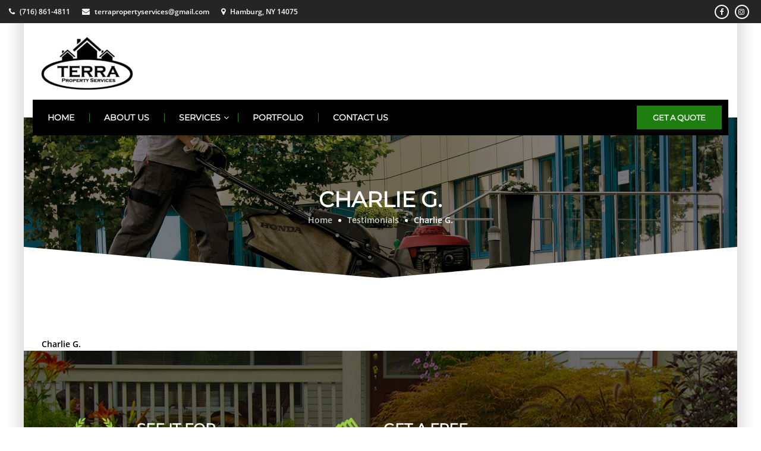

--- FILE ---
content_type: text/html; charset=UTF-8
request_url: https://www.terrapropertyserviceswny.com/testimonials/charlie-g/
body_size: 15777
content:
<!DOCTYPE html>
<html lang="en-US"
itemscope="itemscope" itemtype="http://schema.org/WebPage">
<head>
	<meta charset="UTF-8">
	<meta name="viewport" content="width=device-width, initial-scale=1">
	<link rel="profile" href="http://gmpg.org/xfn/11">
	<link rel="pingback" href="https://www.terrapropertyserviceswny.com/xmlrpc.php">
	<meta name='robots' content='index, follow, max-image-preview:large, max-snippet:-1, max-video-preview:-1' />

	<!-- This site is optimized with the Yoast SEO plugin v26.6 - https://yoast.com/wordpress/plugins/seo/ -->
	<title>Charlie G. - Terra Property Services</title>
	<link rel="canonical" href="https://www.terrapropertyserviceswny.com/testimonials/charlie-g/" />
	<meta property="og:locale" content="en_US" />
	<meta property="og:type" content="article" />
	<meta property="og:title" content="Charlie G. - Terra Property Services" />
	<meta property="og:description" content="We used Terra Property Services for weekly grass cutting, leaf removal, and the [&hellip;]" />
	<meta property="og:url" content="https://www.terrapropertyserviceswny.com/testimonials/charlie-g/" />
	<meta property="og:site_name" content="Terra Property Services" />
	<meta property="article:publisher" content="https://www.facebook.com/terrapropertyservices2019/?ref=py_c&amp;amp%3bamp%3bamp%3bamp%3bamp%3bamp%3bamp%3bamp%3bamp%3bamp%3bamp%3b__xts__" />
	<meta property="article:modified_time" content="2020-08-31T14:03:30+00:00" />
	<meta property="og:image" content="https://www.terrapropertyserviceswny.com/wp-content/uploads/2016/04/icon-3-1-1.png" />
	<meta property="og:image:width" content="89" />
	<meta property="og:image:height" content="82" />
	<meta property="og:image:type" content="image/png" />
	<meta name="twitter:card" content="summary_large_image" />
	<script type="application/ld+json" class="yoast-schema-graph">{"@context":"https://schema.org","@graph":[{"@type":"WebPage","@id":"https://www.terrapropertyserviceswny.com/testimonials/charlie-g/","url":"https://www.terrapropertyserviceswny.com/testimonials/charlie-g/","name":"Charlie G. - Terra Property Services","isPartOf":{"@id":"https://www.terrapropertyserviceswny.com/#website"},"primaryImageOfPage":{"@id":"https://www.terrapropertyserviceswny.com/testimonials/charlie-g/#primaryimage"},"image":{"@id":"https://www.terrapropertyserviceswny.com/testimonials/charlie-g/#primaryimage"},"thumbnailUrl":"https://www.terrapropertyserviceswny.com/wp-content/uploads/2016/04/icon-3-1-1.png","datePublished":"2016-05-04T07:36:51+00:00","dateModified":"2020-08-31T14:03:30+00:00","breadcrumb":{"@id":"https://www.terrapropertyserviceswny.com/testimonials/charlie-g/#breadcrumb"},"inLanguage":"en-US","potentialAction":[{"@type":"ReadAction","target":["https://www.terrapropertyserviceswny.com/testimonials/charlie-g/"]}]},{"@type":"ImageObject","inLanguage":"en-US","@id":"https://www.terrapropertyserviceswny.com/testimonials/charlie-g/#primaryimage","url":"https://www.terrapropertyserviceswny.com/wp-content/uploads/2016/04/icon-3-1-1.png","contentUrl":"https://www.terrapropertyserviceswny.com/wp-content/uploads/2016/04/icon-3-1-1.png","width":89,"height":82},{"@type":"BreadcrumbList","@id":"https://www.terrapropertyserviceswny.com/testimonials/charlie-g/#breadcrumb","itemListElement":[{"@type":"ListItem","position":1,"name":"Home","item":"https://www.terrapropertyserviceswny.com/"},{"@type":"ListItem","position":2,"name":"Testimonials","item":"https://www.terrapropertyserviceswny.com/testimonials/"},{"@type":"ListItem","position":3,"name":"Charlie G."}]},{"@type":"WebSite","@id":"https://www.terrapropertyserviceswny.com/#website","url":"https://www.terrapropertyserviceswny.com/","name":"Terra Property Services","description":"WNY Lawn &amp; Landscaping Services","publisher":{"@id":"https://www.terrapropertyserviceswny.com/#organization"},"potentialAction":[{"@type":"SearchAction","target":{"@type":"EntryPoint","urlTemplate":"https://www.terrapropertyserviceswny.com/?s={search_term_string}"},"query-input":{"@type":"PropertyValueSpecification","valueRequired":true,"valueName":"search_term_string"}}],"inLanguage":"en-US"},{"@type":"Organization","@id":"https://www.terrapropertyserviceswny.com/#organization","name":"Terra Property Services","url":"https://www.terrapropertyserviceswny.com/","logo":{"@type":"ImageObject","inLanguage":"en-US","@id":"https://www.terrapropertyserviceswny.com/#/schema/logo/image/","url":"https://www.terrapropertyserviceswny.com/wp-content/uploads/2020/08/Terra-Property-Logo-2.png","contentUrl":"https://www.terrapropertyserviceswny.com/wp-content/uploads/2020/08/Terra-Property-Logo-2.png","width":350,"height":216,"caption":"Terra Property Services"},"image":{"@id":"https://www.terrapropertyserviceswny.com/#/schema/logo/image/"},"sameAs":["https://www.facebook.com/terrapropertyservices2019/?ref=py_c&amp;amp;amp;amp;amp;amp;amp;amp;amp;amp;amp;__xts__","https://www.instagram.com/terrapropertyserviceswny/"]}]}</script>
	<!-- / Yoast SEO plugin. -->


<link rel="alternate" type="application/rss+xml" title="Terra Property Services &raquo; Feed" href="https://www.terrapropertyserviceswny.com/feed/" />
<link rel="alternate" type="application/rss+xml" title="Terra Property Services &raquo; Comments Feed" href="https://www.terrapropertyserviceswny.com/comments/feed/" />
<link rel="alternate" title="oEmbed (JSON)" type="application/json+oembed" href="https://www.terrapropertyserviceswny.com/wp-json/oembed/1.0/embed?url=https%3A%2F%2Fwww.terrapropertyserviceswny.com%2Ftestimonials%2Fcharlie-g%2F" />
<link rel="alternate" title="oEmbed (XML)" type="text/xml+oembed" href="https://www.terrapropertyserviceswny.com/wp-json/oembed/1.0/embed?url=https%3A%2F%2Fwww.terrapropertyserviceswny.com%2Ftestimonials%2Fcharlie-g%2F&#038;format=xml" />
<style id='wp-img-auto-sizes-contain-inline-css' type='text/css'>
img:is([sizes=auto i],[sizes^="auto," i]){contain-intrinsic-size:3000px 1500px}
/*# sourceURL=wp-img-auto-sizes-contain-inline-css */
</style>
<link rel='stylesheet' id='sbi_styles-css' href='https://www.terrapropertyserviceswny.com/wp-content/plugins/instagram-feed/css/sbi-styles.min.css?ver=6.10.0' type='text/css' media='all' />
<style id='wp-emoji-styles-inline-css' type='text/css'>

	img.wp-smiley, img.emoji {
		display: inline !important;
		border: none !important;
		box-shadow: none !important;
		height: 1em !important;
		width: 1em !important;
		margin: 0 0.07em !important;
		vertical-align: -0.1em !important;
		background: none !important;
		padding: 0 !important;
	}
/*# sourceURL=wp-emoji-styles-inline-css */
</style>
<style id='wp-block-library-inline-css' type='text/css'>
:root{--wp-block-synced-color:#7a00df;--wp-block-synced-color--rgb:122,0,223;--wp-bound-block-color:var(--wp-block-synced-color);--wp-editor-canvas-background:#ddd;--wp-admin-theme-color:#007cba;--wp-admin-theme-color--rgb:0,124,186;--wp-admin-theme-color-darker-10:#006ba1;--wp-admin-theme-color-darker-10--rgb:0,107,160.5;--wp-admin-theme-color-darker-20:#005a87;--wp-admin-theme-color-darker-20--rgb:0,90,135;--wp-admin-border-width-focus:2px}@media (min-resolution:192dpi){:root{--wp-admin-border-width-focus:1.5px}}.wp-element-button{cursor:pointer}:root .has-very-light-gray-background-color{background-color:#eee}:root .has-very-dark-gray-background-color{background-color:#313131}:root .has-very-light-gray-color{color:#eee}:root .has-very-dark-gray-color{color:#313131}:root .has-vivid-green-cyan-to-vivid-cyan-blue-gradient-background{background:linear-gradient(135deg,#00d084,#0693e3)}:root .has-purple-crush-gradient-background{background:linear-gradient(135deg,#34e2e4,#4721fb 50%,#ab1dfe)}:root .has-hazy-dawn-gradient-background{background:linear-gradient(135deg,#faaca8,#dad0ec)}:root .has-subdued-olive-gradient-background{background:linear-gradient(135deg,#fafae1,#67a671)}:root .has-atomic-cream-gradient-background{background:linear-gradient(135deg,#fdd79a,#004a59)}:root .has-nightshade-gradient-background{background:linear-gradient(135deg,#330968,#31cdcf)}:root .has-midnight-gradient-background{background:linear-gradient(135deg,#020381,#2874fc)}:root{--wp--preset--font-size--normal:16px;--wp--preset--font-size--huge:42px}.has-regular-font-size{font-size:1em}.has-larger-font-size{font-size:2.625em}.has-normal-font-size{font-size:var(--wp--preset--font-size--normal)}.has-huge-font-size{font-size:var(--wp--preset--font-size--huge)}.has-text-align-center{text-align:center}.has-text-align-left{text-align:left}.has-text-align-right{text-align:right}.has-fit-text{white-space:nowrap!important}#end-resizable-editor-section{display:none}.aligncenter{clear:both}.items-justified-left{justify-content:flex-start}.items-justified-center{justify-content:center}.items-justified-right{justify-content:flex-end}.items-justified-space-between{justify-content:space-between}.screen-reader-text{border:0;clip-path:inset(50%);height:1px;margin:-1px;overflow:hidden;padding:0;position:absolute;width:1px;word-wrap:normal!important}.screen-reader-text:focus{background-color:#ddd;clip-path:none;color:#444;display:block;font-size:1em;height:auto;left:5px;line-height:normal;padding:15px 23px 14px;text-decoration:none;top:5px;width:auto;z-index:100000}html :where(.has-border-color){border-style:solid}html :where([style*=border-top-color]){border-top-style:solid}html :where([style*=border-right-color]){border-right-style:solid}html :where([style*=border-bottom-color]){border-bottom-style:solid}html :where([style*=border-left-color]){border-left-style:solid}html :where([style*=border-width]){border-style:solid}html :where([style*=border-top-width]){border-top-style:solid}html :where([style*=border-right-width]){border-right-style:solid}html :where([style*=border-bottom-width]){border-bottom-style:solid}html :where([style*=border-left-width]){border-left-style:solid}html :where(img[class*=wp-image-]){height:auto;max-width:100%}:where(figure){margin:0 0 1em}html :where(.is-position-sticky){--wp-admin--admin-bar--position-offset:var(--wp-admin--admin-bar--height,0px)}@media screen and (max-width:600px){html :where(.is-position-sticky){--wp-admin--admin-bar--position-offset:0px}}

/*# sourceURL=wp-block-library-inline-css */
</style><style id='global-styles-inline-css' type='text/css'>
:root{--wp--preset--aspect-ratio--square: 1;--wp--preset--aspect-ratio--4-3: 4/3;--wp--preset--aspect-ratio--3-4: 3/4;--wp--preset--aspect-ratio--3-2: 3/2;--wp--preset--aspect-ratio--2-3: 2/3;--wp--preset--aspect-ratio--16-9: 16/9;--wp--preset--aspect-ratio--9-16: 9/16;--wp--preset--color--black: #000000;--wp--preset--color--cyan-bluish-gray: #abb8c3;--wp--preset--color--white: #ffffff;--wp--preset--color--pale-pink: #f78da7;--wp--preset--color--vivid-red: #cf2e2e;--wp--preset--color--luminous-vivid-orange: #ff6900;--wp--preset--color--luminous-vivid-amber: #fcb900;--wp--preset--color--light-green-cyan: #7bdcb5;--wp--preset--color--vivid-green-cyan: #00d084;--wp--preset--color--pale-cyan-blue: #8ed1fc;--wp--preset--color--vivid-cyan-blue: #0693e3;--wp--preset--color--vivid-purple: #9b51e0;--wp--preset--color--primary: #1f7e10;--wp--preset--color--title: #333333;--wp--preset--color--body: #999999;--wp--preset--color--border-input: #dddddd;--wp--preset--gradient--vivid-cyan-blue-to-vivid-purple: linear-gradient(135deg,rgb(6,147,227) 0%,rgb(155,81,224) 100%);--wp--preset--gradient--light-green-cyan-to-vivid-green-cyan: linear-gradient(135deg,rgb(122,220,180) 0%,rgb(0,208,130) 100%);--wp--preset--gradient--luminous-vivid-amber-to-luminous-vivid-orange: linear-gradient(135deg,rgb(252,185,0) 0%,rgb(255,105,0) 100%);--wp--preset--gradient--luminous-vivid-orange-to-vivid-red: linear-gradient(135deg,rgb(255,105,0) 0%,rgb(207,46,46) 100%);--wp--preset--gradient--very-light-gray-to-cyan-bluish-gray: linear-gradient(135deg,rgb(238,238,238) 0%,rgb(169,184,195) 100%);--wp--preset--gradient--cool-to-warm-spectrum: linear-gradient(135deg,rgb(74,234,220) 0%,rgb(151,120,209) 20%,rgb(207,42,186) 40%,rgb(238,44,130) 60%,rgb(251,105,98) 80%,rgb(254,248,76) 100%);--wp--preset--gradient--blush-light-purple: linear-gradient(135deg,rgb(255,206,236) 0%,rgb(152,150,240) 100%);--wp--preset--gradient--blush-bordeaux: linear-gradient(135deg,rgb(254,205,165) 0%,rgb(254,45,45) 50%,rgb(107,0,62) 100%);--wp--preset--gradient--luminous-dusk: linear-gradient(135deg,rgb(255,203,112) 0%,rgb(199,81,192) 50%,rgb(65,88,208) 100%);--wp--preset--gradient--pale-ocean: linear-gradient(135deg,rgb(255,245,203) 0%,rgb(182,227,212) 50%,rgb(51,167,181) 100%);--wp--preset--gradient--electric-grass: linear-gradient(135deg,rgb(202,248,128) 0%,rgb(113,206,126) 100%);--wp--preset--gradient--midnight: linear-gradient(135deg,rgb(2,3,129) 0%,rgb(40,116,252) 100%);--wp--preset--font-size--small: 13px;--wp--preset--font-size--medium: 20px;--wp--preset--font-size--large: 36px;--wp--preset--font-size--x-large: 42px;--wp--preset--spacing--20: 0.44rem;--wp--preset--spacing--30: 0.67rem;--wp--preset--spacing--40: 1rem;--wp--preset--spacing--50: 1.5rem;--wp--preset--spacing--60: 2.25rem;--wp--preset--spacing--70: 3.38rem;--wp--preset--spacing--80: 5.06rem;--wp--preset--shadow--natural: 6px 6px 9px rgba(0, 0, 0, 0.2);--wp--preset--shadow--deep: 12px 12px 50px rgba(0, 0, 0, 0.4);--wp--preset--shadow--sharp: 6px 6px 0px rgba(0, 0, 0, 0.2);--wp--preset--shadow--outlined: 6px 6px 0px -3px rgb(255, 255, 255), 6px 6px rgb(0, 0, 0);--wp--preset--shadow--crisp: 6px 6px 0px rgb(0, 0, 0);}:where(.is-layout-flex){gap: 0.5em;}:where(.is-layout-grid){gap: 0.5em;}body .is-layout-flex{display: flex;}.is-layout-flex{flex-wrap: wrap;align-items: center;}.is-layout-flex > :is(*, div){margin: 0;}body .is-layout-grid{display: grid;}.is-layout-grid > :is(*, div){margin: 0;}:where(.wp-block-columns.is-layout-flex){gap: 2em;}:where(.wp-block-columns.is-layout-grid){gap: 2em;}:where(.wp-block-post-template.is-layout-flex){gap: 1.25em;}:where(.wp-block-post-template.is-layout-grid){gap: 1.25em;}.has-black-color{color: var(--wp--preset--color--black) !important;}.has-cyan-bluish-gray-color{color: var(--wp--preset--color--cyan-bluish-gray) !important;}.has-white-color{color: var(--wp--preset--color--white) !important;}.has-pale-pink-color{color: var(--wp--preset--color--pale-pink) !important;}.has-vivid-red-color{color: var(--wp--preset--color--vivid-red) !important;}.has-luminous-vivid-orange-color{color: var(--wp--preset--color--luminous-vivid-orange) !important;}.has-luminous-vivid-amber-color{color: var(--wp--preset--color--luminous-vivid-amber) !important;}.has-light-green-cyan-color{color: var(--wp--preset--color--light-green-cyan) !important;}.has-vivid-green-cyan-color{color: var(--wp--preset--color--vivid-green-cyan) !important;}.has-pale-cyan-blue-color{color: var(--wp--preset--color--pale-cyan-blue) !important;}.has-vivid-cyan-blue-color{color: var(--wp--preset--color--vivid-cyan-blue) !important;}.has-vivid-purple-color{color: var(--wp--preset--color--vivid-purple) !important;}.has-black-background-color{background-color: var(--wp--preset--color--black) !important;}.has-cyan-bluish-gray-background-color{background-color: var(--wp--preset--color--cyan-bluish-gray) !important;}.has-white-background-color{background-color: var(--wp--preset--color--white) !important;}.has-pale-pink-background-color{background-color: var(--wp--preset--color--pale-pink) !important;}.has-vivid-red-background-color{background-color: var(--wp--preset--color--vivid-red) !important;}.has-luminous-vivid-orange-background-color{background-color: var(--wp--preset--color--luminous-vivid-orange) !important;}.has-luminous-vivid-amber-background-color{background-color: var(--wp--preset--color--luminous-vivid-amber) !important;}.has-light-green-cyan-background-color{background-color: var(--wp--preset--color--light-green-cyan) !important;}.has-vivid-green-cyan-background-color{background-color: var(--wp--preset--color--vivid-green-cyan) !important;}.has-pale-cyan-blue-background-color{background-color: var(--wp--preset--color--pale-cyan-blue) !important;}.has-vivid-cyan-blue-background-color{background-color: var(--wp--preset--color--vivid-cyan-blue) !important;}.has-vivid-purple-background-color{background-color: var(--wp--preset--color--vivid-purple) !important;}.has-black-border-color{border-color: var(--wp--preset--color--black) !important;}.has-cyan-bluish-gray-border-color{border-color: var(--wp--preset--color--cyan-bluish-gray) !important;}.has-white-border-color{border-color: var(--wp--preset--color--white) !important;}.has-pale-pink-border-color{border-color: var(--wp--preset--color--pale-pink) !important;}.has-vivid-red-border-color{border-color: var(--wp--preset--color--vivid-red) !important;}.has-luminous-vivid-orange-border-color{border-color: var(--wp--preset--color--luminous-vivid-orange) !important;}.has-luminous-vivid-amber-border-color{border-color: var(--wp--preset--color--luminous-vivid-amber) !important;}.has-light-green-cyan-border-color{border-color: var(--wp--preset--color--light-green-cyan) !important;}.has-vivid-green-cyan-border-color{border-color: var(--wp--preset--color--vivid-green-cyan) !important;}.has-pale-cyan-blue-border-color{border-color: var(--wp--preset--color--pale-cyan-blue) !important;}.has-vivid-cyan-blue-border-color{border-color: var(--wp--preset--color--vivid-cyan-blue) !important;}.has-vivid-purple-border-color{border-color: var(--wp--preset--color--vivid-purple) !important;}.has-vivid-cyan-blue-to-vivid-purple-gradient-background{background: var(--wp--preset--gradient--vivid-cyan-blue-to-vivid-purple) !important;}.has-light-green-cyan-to-vivid-green-cyan-gradient-background{background: var(--wp--preset--gradient--light-green-cyan-to-vivid-green-cyan) !important;}.has-luminous-vivid-amber-to-luminous-vivid-orange-gradient-background{background: var(--wp--preset--gradient--luminous-vivid-amber-to-luminous-vivid-orange) !important;}.has-luminous-vivid-orange-to-vivid-red-gradient-background{background: var(--wp--preset--gradient--luminous-vivid-orange-to-vivid-red) !important;}.has-very-light-gray-to-cyan-bluish-gray-gradient-background{background: var(--wp--preset--gradient--very-light-gray-to-cyan-bluish-gray) !important;}.has-cool-to-warm-spectrum-gradient-background{background: var(--wp--preset--gradient--cool-to-warm-spectrum) !important;}.has-blush-light-purple-gradient-background{background: var(--wp--preset--gradient--blush-light-purple) !important;}.has-blush-bordeaux-gradient-background{background: var(--wp--preset--gradient--blush-bordeaux) !important;}.has-luminous-dusk-gradient-background{background: var(--wp--preset--gradient--luminous-dusk) !important;}.has-pale-ocean-gradient-background{background: var(--wp--preset--gradient--pale-ocean) !important;}.has-electric-grass-gradient-background{background: var(--wp--preset--gradient--electric-grass) !important;}.has-midnight-gradient-background{background: var(--wp--preset--gradient--midnight) !important;}.has-small-font-size{font-size: var(--wp--preset--font-size--small) !important;}.has-medium-font-size{font-size: var(--wp--preset--font-size--medium) !important;}.has-large-font-size{font-size: var(--wp--preset--font-size--large) !important;}.has-x-large-font-size{font-size: var(--wp--preset--font-size--x-large) !important;}
/*# sourceURL=global-styles-inline-css */
</style>

<style id='classic-theme-styles-inline-css' type='text/css'>
/*! This file is auto-generated */
.wp-block-button__link{color:#fff;background-color:#32373c;border-radius:9999px;box-shadow:none;text-decoration:none;padding:calc(.667em + 2px) calc(1.333em + 2px);font-size:1.125em}.wp-block-file__button{background:#32373c;color:#fff;text-decoration:none}
/*# sourceURL=/wp-includes/css/classic-themes.min.css */
</style>
<link rel='stylesheet' id='contact-form-7-css' href='https://www.terrapropertyserviceswny.com/wp-content/plugins/contact-form-7/includes/css/styles.css?ver=6.1.4' type='text/css' media='all' />
<link rel='stylesheet' id='thim-style-css' href='https://www.terrapropertyserviceswny.com/wp-content/themes/landscaping/style.css?ver=2.0.6' type='text/css' media='all' />
<link rel='stylesheet' id='jquery-ui-smoothness-css' href='https://www.terrapropertyserviceswny.com/wp-content/plugins/contact-form-7/includes/js/jquery-ui/themes/smoothness/jquery-ui.min.css?ver=1.12.1' type='text/css' media='screen' />
<link rel='stylesheet' id='thim-style-options-css' href='https://www.terrapropertyserviceswny.com/wp-content/uploads/tc_stylesheets/landscaping.1765165606.css?ver=6.9' type='text/css' media='all' />
<link rel='stylesheet' id='tiptipcss-css' href='https://www.terrapropertyserviceswny.com/wp-content/plugins/pricing-table-plus/css/site/tipTip.css?ver=6.9' type='text/css' media='all' />
<script type="text/javascript" src="https://www.terrapropertyserviceswny.com/wp-includes/js/jquery/jquery.min.js?ver=3.7.1" id="jquery-core-js"></script>
<script type="text/javascript" src="https://www.terrapropertyserviceswny.com/wp-includes/js/jquery/jquery-migrate.min.js?ver=3.4.1" id="jquery-migrate-js"></script>
<script type="text/javascript" src="https://www.terrapropertyserviceswny.com/wp-content/plugins/pricing-table-plus/js/site/jquery.tipTip.minified.js?ver=6.9" id="tiptipjs-js"></script>
<link rel="https://api.w.org/" href="https://www.terrapropertyserviceswny.com/wp-json/" /><link rel="EditURI" type="application/rsd+xml" title="RSD" href="https://www.terrapropertyserviceswny.com/xmlrpc.php?rsd" />
<meta name="generator" content="WordPress 6.9" />
<link rel='shortlink' href='https://www.terrapropertyserviceswny.com/?p=209' />
            <script type="text/javascript">
                function tc_insert_internal_css(css) {
                    var tc_style = document.createElement("style");
                    tc_style.type = "text/css";
                    tc_style.setAttribute('data-type', 'tc-internal-css');
                    var tc_style_content = document.createTextNode(css);
                    tc_style.appendChild(tc_style_content);
                    document.head.appendChild(tc_style);
                }
            </script>
			<meta name="generator" content="Powered by Slider Revolution 6.7.29 - responsive, Mobile-Friendly Slider Plugin for WordPress with comfortable drag and drop interface." />
<link rel="icon" href="https://www.terrapropertyserviceswny.com/wp-content/uploads/2021/02/Terra-Favicon-32x32.png" sizes="32x32" />
<link rel="icon" href="https://www.terrapropertyserviceswny.com/wp-content/uploads/2021/02/Terra-Favicon-192x192.png" sizes="192x192" />
<link rel="apple-touch-icon" href="https://www.terrapropertyserviceswny.com/wp-content/uploads/2021/02/Terra-Favicon-180x180.png" />
<meta name="msapplication-TileImage" content="https://www.terrapropertyserviceswny.com/wp-content/uploads/2021/02/Terra-Favicon-270x270.png" />
<script>function setREVStartSize(e){
			//window.requestAnimationFrame(function() {
				window.RSIW = window.RSIW===undefined ? window.innerWidth : window.RSIW;
				window.RSIH = window.RSIH===undefined ? window.innerHeight : window.RSIH;
				try {
					var pw = document.getElementById(e.c).parentNode.offsetWidth,
						newh;
					pw = pw===0 || isNaN(pw) || (e.l=="fullwidth" || e.layout=="fullwidth") ? window.RSIW : pw;
					e.tabw = e.tabw===undefined ? 0 : parseInt(e.tabw);
					e.thumbw = e.thumbw===undefined ? 0 : parseInt(e.thumbw);
					e.tabh = e.tabh===undefined ? 0 : parseInt(e.tabh);
					e.thumbh = e.thumbh===undefined ? 0 : parseInt(e.thumbh);
					e.tabhide = e.tabhide===undefined ? 0 : parseInt(e.tabhide);
					e.thumbhide = e.thumbhide===undefined ? 0 : parseInt(e.thumbhide);
					e.mh = e.mh===undefined || e.mh=="" || e.mh==="auto" ? 0 : parseInt(e.mh,0);
					if(e.layout==="fullscreen" || e.l==="fullscreen")
						newh = Math.max(e.mh,window.RSIH);
					else{
						e.gw = Array.isArray(e.gw) ? e.gw : [e.gw];
						for (var i in e.rl) if (e.gw[i]===undefined || e.gw[i]===0) e.gw[i] = e.gw[i-1];
						e.gh = e.el===undefined || e.el==="" || (Array.isArray(e.el) && e.el.length==0)? e.gh : e.el;
						e.gh = Array.isArray(e.gh) ? e.gh : [e.gh];
						for (var i in e.rl) if (e.gh[i]===undefined || e.gh[i]===0) e.gh[i] = e.gh[i-1];
											
						var nl = new Array(e.rl.length),
							ix = 0,
							sl;
						e.tabw = e.tabhide>=pw ? 0 : e.tabw;
						e.thumbw = e.thumbhide>=pw ? 0 : e.thumbw;
						e.tabh = e.tabhide>=pw ? 0 : e.tabh;
						e.thumbh = e.thumbhide>=pw ? 0 : e.thumbh;
						for (var i in e.rl) nl[i] = e.rl[i]<window.RSIW ? 0 : e.rl[i];
						sl = nl[0];
						for (var i in nl) if (sl>nl[i] && nl[i]>0) { sl = nl[i]; ix=i;}
						var m = pw>(e.gw[ix]+e.tabw+e.thumbw) ? 1 : (pw-(e.tabw+e.thumbw)) / (e.gw[ix]);
						newh =  (e.gh[ix] * m) + (e.tabh + e.thumbh);
					}
					var el = document.getElementById(e.c);
					if (el!==null && el) el.style.height = newh+"px";
					el = document.getElementById(e.c+"_wrapper");
					if (el!==null && el) {
						el.style.height = newh+"px";
						el.style.display = "block";
					}
				} catch(e){
					console.log("Failure at Presize of Slider:" + e)
				}
			//});
		  };</script>
<style id="thim-customizer-inline-styles">/* cyrillic-ext */
@font-face {
  font-family: 'Montserrat';
  font-style: normal;
  font-weight: 400;
  font-display: swap;
  src: url(https://www.terrapropertyserviceswny.com/wp-content/uploads/thim-fonts/montserrat/JTUHjIg1_i6t8kCHKm4532VJOt5-QNFgpCtr6Hw0aXpsog.woff2) format('woff2');
  unicode-range: U+0460-052F, U+1C80-1C8A, U+20B4, U+2DE0-2DFF, U+A640-A69F, U+FE2E-FE2F;
}
/* cyrillic */
@font-face {
  font-family: 'Montserrat';
  font-style: normal;
  font-weight: 400;
  font-display: swap;
  src: url(https://www.terrapropertyserviceswny.com/wp-content/uploads/thim-fonts/montserrat/JTUHjIg1_i6t8kCHKm4532VJOt5-QNFgpCtr6Hw9aXpsog.woff2) format('woff2');
  unicode-range: U+0301, U+0400-045F, U+0490-0491, U+04B0-04B1, U+2116;
}
/* vietnamese */
@font-face {
  font-family: 'Montserrat';
  font-style: normal;
  font-weight: 400;
  font-display: swap;
  src: url(https://www.terrapropertyserviceswny.com/wp-content/uploads/thim-fonts/montserrat/JTUHjIg1_i6t8kCHKm4532VJOt5-QNFgpCtr6Hw2aXpsog.woff2) format('woff2');
  unicode-range: U+0102-0103, U+0110-0111, U+0128-0129, U+0168-0169, U+01A0-01A1, U+01AF-01B0, U+0300-0301, U+0303-0304, U+0308-0309, U+0323, U+0329, U+1EA0-1EF9, U+20AB;
}
/* latin-ext */
@font-face {
  font-family: 'Montserrat';
  font-style: normal;
  font-weight: 400;
  font-display: swap;
  src: url(https://www.terrapropertyserviceswny.com/wp-content/uploads/thim-fonts/montserrat/JTUHjIg1_i6t8kCHKm4532VJOt5-QNFgpCtr6Hw3aXpsog.woff2) format('woff2');
  unicode-range: U+0100-02BA, U+02BD-02C5, U+02C7-02CC, U+02CE-02D7, U+02DD-02FF, U+0304, U+0308, U+0329, U+1D00-1DBF, U+1E00-1E9F, U+1EF2-1EFF, U+2020, U+20A0-20AB, U+20AD-20C0, U+2113, U+2C60-2C7F, U+A720-A7FF;
}
/* latin */
@font-face {
  font-family: 'Montserrat';
  font-style: normal;
  font-weight: 400;
  font-display: swap;
  src: url(https://www.terrapropertyserviceswny.com/wp-content/uploads/thim-fonts/montserrat/JTUHjIg1_i6t8kCHKm4532VJOt5-QNFgpCtr6Hw5aXo.woff2) format('woff2');
  unicode-range: U+0000-00FF, U+0131, U+0152-0153, U+02BB-02BC, U+02C6, U+02DA, U+02DC, U+0304, U+0308, U+0329, U+2000-206F, U+20AC, U+2122, U+2191, U+2193, U+2212, U+2215, U+FEFF, U+FFFD;
}
/* cyrillic-ext */
@font-face {
  font-family: 'Open Sans';
  font-style: normal;
  font-weight: 400;
  font-stretch: 100%;
  font-display: swap;
  src: url(https://www.terrapropertyserviceswny.com/wp-content/uploads/thim-fonts/open-sans/memvYaGs126MiZpBA-UvWbX2vVnXBbObj2OVTSKmu1aB.woff2) format('woff2');
  unicode-range: U+0460-052F, U+1C80-1C8A, U+20B4, U+2DE0-2DFF, U+A640-A69F, U+FE2E-FE2F;
}
/* cyrillic */
@font-face {
  font-family: 'Open Sans';
  font-style: normal;
  font-weight: 400;
  font-stretch: 100%;
  font-display: swap;
  src: url(https://www.terrapropertyserviceswny.com/wp-content/uploads/thim-fonts/open-sans/memvYaGs126MiZpBA-UvWbX2vVnXBbObj2OVTSumu1aB.woff2) format('woff2');
  unicode-range: U+0301, U+0400-045F, U+0490-0491, U+04B0-04B1, U+2116;
}
/* greek-ext */
@font-face {
  font-family: 'Open Sans';
  font-style: normal;
  font-weight: 400;
  font-stretch: 100%;
  font-display: swap;
  src: url(https://www.terrapropertyserviceswny.com/wp-content/uploads/thim-fonts/open-sans/memvYaGs126MiZpBA-UvWbX2vVnXBbObj2OVTSOmu1aB.woff2) format('woff2');
  unicode-range: U+1F00-1FFF;
}
/* greek */
@font-face {
  font-family: 'Open Sans';
  font-style: normal;
  font-weight: 400;
  font-stretch: 100%;
  font-display: swap;
  src: url(https://www.terrapropertyserviceswny.com/wp-content/uploads/thim-fonts/open-sans/memvYaGs126MiZpBA-UvWbX2vVnXBbObj2OVTSymu1aB.woff2) format('woff2');
  unicode-range: U+0370-0377, U+037A-037F, U+0384-038A, U+038C, U+038E-03A1, U+03A3-03FF;
}
/* hebrew */
@font-face {
  font-family: 'Open Sans';
  font-style: normal;
  font-weight: 400;
  font-stretch: 100%;
  font-display: swap;
  src: url(https://www.terrapropertyserviceswny.com/wp-content/uploads/thim-fonts/open-sans/memvYaGs126MiZpBA-UvWbX2vVnXBbObj2OVTS2mu1aB.woff2) format('woff2');
  unicode-range: U+0307-0308, U+0590-05FF, U+200C-2010, U+20AA, U+25CC, U+FB1D-FB4F;
}
/* math */
@font-face {
  font-family: 'Open Sans';
  font-style: normal;
  font-weight: 400;
  font-stretch: 100%;
  font-display: swap;
  src: url(https://www.terrapropertyserviceswny.com/wp-content/uploads/thim-fonts/open-sans/memvYaGs126MiZpBA-UvWbX2vVnXBbObj2OVTVOmu1aB.woff2) format('woff2');
  unicode-range: U+0302-0303, U+0305, U+0307-0308, U+0310, U+0312, U+0315, U+031A, U+0326-0327, U+032C, U+032F-0330, U+0332-0333, U+0338, U+033A, U+0346, U+034D, U+0391-03A1, U+03A3-03A9, U+03B1-03C9, U+03D1, U+03D5-03D6, U+03F0-03F1, U+03F4-03F5, U+2016-2017, U+2034-2038, U+203C, U+2040, U+2043, U+2047, U+2050, U+2057, U+205F, U+2070-2071, U+2074-208E, U+2090-209C, U+20D0-20DC, U+20E1, U+20E5-20EF, U+2100-2112, U+2114-2115, U+2117-2121, U+2123-214F, U+2190, U+2192, U+2194-21AE, U+21B0-21E5, U+21F1-21F2, U+21F4-2211, U+2213-2214, U+2216-22FF, U+2308-230B, U+2310, U+2319, U+231C-2321, U+2336-237A, U+237C, U+2395, U+239B-23B7, U+23D0, U+23DC-23E1, U+2474-2475, U+25AF, U+25B3, U+25B7, U+25BD, U+25C1, U+25CA, U+25CC, U+25FB, U+266D-266F, U+27C0-27FF, U+2900-2AFF, U+2B0E-2B11, U+2B30-2B4C, U+2BFE, U+3030, U+FF5B, U+FF5D, U+1D400-1D7FF, U+1EE00-1EEFF;
}
/* symbols */
@font-face {
  font-family: 'Open Sans';
  font-style: normal;
  font-weight: 400;
  font-stretch: 100%;
  font-display: swap;
  src: url(https://www.terrapropertyserviceswny.com/wp-content/uploads/thim-fonts/open-sans/memvYaGs126MiZpBA-UvWbX2vVnXBbObj2OVTUGmu1aB.woff2) format('woff2');
  unicode-range: U+0001-000C, U+000E-001F, U+007F-009F, U+20DD-20E0, U+20E2-20E4, U+2150-218F, U+2190, U+2192, U+2194-2199, U+21AF, U+21E6-21F0, U+21F3, U+2218-2219, U+2299, U+22C4-22C6, U+2300-243F, U+2440-244A, U+2460-24FF, U+25A0-27BF, U+2800-28FF, U+2921-2922, U+2981, U+29BF, U+29EB, U+2B00-2BFF, U+4DC0-4DFF, U+FFF9-FFFB, U+10140-1018E, U+10190-1019C, U+101A0, U+101D0-101FD, U+102E0-102FB, U+10E60-10E7E, U+1D2C0-1D2D3, U+1D2E0-1D37F, U+1F000-1F0FF, U+1F100-1F1AD, U+1F1E6-1F1FF, U+1F30D-1F30F, U+1F315, U+1F31C, U+1F31E, U+1F320-1F32C, U+1F336, U+1F378, U+1F37D, U+1F382, U+1F393-1F39F, U+1F3A7-1F3A8, U+1F3AC-1F3AF, U+1F3C2, U+1F3C4-1F3C6, U+1F3CA-1F3CE, U+1F3D4-1F3E0, U+1F3ED, U+1F3F1-1F3F3, U+1F3F5-1F3F7, U+1F408, U+1F415, U+1F41F, U+1F426, U+1F43F, U+1F441-1F442, U+1F444, U+1F446-1F449, U+1F44C-1F44E, U+1F453, U+1F46A, U+1F47D, U+1F4A3, U+1F4B0, U+1F4B3, U+1F4B9, U+1F4BB, U+1F4BF, U+1F4C8-1F4CB, U+1F4D6, U+1F4DA, U+1F4DF, U+1F4E3-1F4E6, U+1F4EA-1F4ED, U+1F4F7, U+1F4F9-1F4FB, U+1F4FD-1F4FE, U+1F503, U+1F507-1F50B, U+1F50D, U+1F512-1F513, U+1F53E-1F54A, U+1F54F-1F5FA, U+1F610, U+1F650-1F67F, U+1F687, U+1F68D, U+1F691, U+1F694, U+1F698, U+1F6AD, U+1F6B2, U+1F6B9-1F6BA, U+1F6BC, U+1F6C6-1F6CF, U+1F6D3-1F6D7, U+1F6E0-1F6EA, U+1F6F0-1F6F3, U+1F6F7-1F6FC, U+1F700-1F7FF, U+1F800-1F80B, U+1F810-1F847, U+1F850-1F859, U+1F860-1F887, U+1F890-1F8AD, U+1F8B0-1F8BB, U+1F8C0-1F8C1, U+1F900-1F90B, U+1F93B, U+1F946, U+1F984, U+1F996, U+1F9E9, U+1FA00-1FA6F, U+1FA70-1FA7C, U+1FA80-1FA89, U+1FA8F-1FAC6, U+1FACE-1FADC, U+1FADF-1FAE9, U+1FAF0-1FAF8, U+1FB00-1FBFF;
}
/* vietnamese */
@font-face {
  font-family: 'Open Sans';
  font-style: normal;
  font-weight: 400;
  font-stretch: 100%;
  font-display: swap;
  src: url(https://www.terrapropertyserviceswny.com/wp-content/uploads/thim-fonts/open-sans/memvYaGs126MiZpBA-UvWbX2vVnXBbObj2OVTSCmu1aB.woff2) format('woff2');
  unicode-range: U+0102-0103, U+0110-0111, U+0128-0129, U+0168-0169, U+01A0-01A1, U+01AF-01B0, U+0300-0301, U+0303-0304, U+0308-0309, U+0323, U+0329, U+1EA0-1EF9, U+20AB;
}
/* latin-ext */
@font-face {
  font-family: 'Open Sans';
  font-style: normal;
  font-weight: 400;
  font-stretch: 100%;
  font-display: swap;
  src: url(https://www.terrapropertyserviceswny.com/wp-content/uploads/thim-fonts/open-sans/memvYaGs126MiZpBA-UvWbX2vVnXBbObj2OVTSGmu1aB.woff2) format('woff2');
  unicode-range: U+0100-02BA, U+02BD-02C5, U+02C7-02CC, U+02CE-02D7, U+02DD-02FF, U+0304, U+0308, U+0329, U+1D00-1DBF, U+1E00-1E9F, U+1EF2-1EFF, U+2020, U+20A0-20AB, U+20AD-20C0, U+2113, U+2C60-2C7F, U+A720-A7FF;
}
/* latin */
@font-face {
  font-family: 'Open Sans';
  font-style: normal;
  font-weight: 400;
  font-stretch: 100%;
  font-display: swap;
  src: url(https://www.terrapropertyserviceswny.com/wp-content/uploads/thim-fonts/open-sans/memvYaGs126MiZpBA-UvWbX2vVnXBbObj2OVTS-muw.woff2) format('woff2');
  unicode-range: U+0000-00FF, U+0131, U+0152-0153, U+02BB-02BC, U+02C6, U+02DA, U+02DC, U+0304, U+0308, U+0329, U+2000-206F, U+20AC, U+2122, U+2191, U+2193, U+2212, U+2215, U+FEFF, U+FFFD;
}
/* cyrillic-ext */
@font-face {
  font-family: 'Open Sans';
  font-style: normal;
  font-weight: 600;
  font-stretch: 100%;
  font-display: swap;
  src: url(https://www.terrapropertyserviceswny.com/wp-content/uploads/thim-fonts/open-sans/memvYaGs126MiZpBA-UvWbX2vVnXBbObj2OVTSKmu1aB.woff2) format('woff2');
  unicode-range: U+0460-052F, U+1C80-1C8A, U+20B4, U+2DE0-2DFF, U+A640-A69F, U+FE2E-FE2F;
}
/* cyrillic */
@font-face {
  font-family: 'Open Sans';
  font-style: normal;
  font-weight: 600;
  font-stretch: 100%;
  font-display: swap;
  src: url(https://www.terrapropertyserviceswny.com/wp-content/uploads/thim-fonts/open-sans/memvYaGs126MiZpBA-UvWbX2vVnXBbObj2OVTSumu1aB.woff2) format('woff2');
  unicode-range: U+0301, U+0400-045F, U+0490-0491, U+04B0-04B1, U+2116;
}
/* greek-ext */
@font-face {
  font-family: 'Open Sans';
  font-style: normal;
  font-weight: 600;
  font-stretch: 100%;
  font-display: swap;
  src: url(https://www.terrapropertyserviceswny.com/wp-content/uploads/thim-fonts/open-sans/memvYaGs126MiZpBA-UvWbX2vVnXBbObj2OVTSOmu1aB.woff2) format('woff2');
  unicode-range: U+1F00-1FFF;
}
/* greek */
@font-face {
  font-family: 'Open Sans';
  font-style: normal;
  font-weight: 600;
  font-stretch: 100%;
  font-display: swap;
  src: url(https://www.terrapropertyserviceswny.com/wp-content/uploads/thim-fonts/open-sans/memvYaGs126MiZpBA-UvWbX2vVnXBbObj2OVTSymu1aB.woff2) format('woff2');
  unicode-range: U+0370-0377, U+037A-037F, U+0384-038A, U+038C, U+038E-03A1, U+03A3-03FF;
}
/* hebrew */
@font-face {
  font-family: 'Open Sans';
  font-style: normal;
  font-weight: 600;
  font-stretch: 100%;
  font-display: swap;
  src: url(https://www.terrapropertyserviceswny.com/wp-content/uploads/thim-fonts/open-sans/memvYaGs126MiZpBA-UvWbX2vVnXBbObj2OVTS2mu1aB.woff2) format('woff2');
  unicode-range: U+0307-0308, U+0590-05FF, U+200C-2010, U+20AA, U+25CC, U+FB1D-FB4F;
}
/* math */
@font-face {
  font-family: 'Open Sans';
  font-style: normal;
  font-weight: 600;
  font-stretch: 100%;
  font-display: swap;
  src: url(https://www.terrapropertyserviceswny.com/wp-content/uploads/thim-fonts/open-sans/memvYaGs126MiZpBA-UvWbX2vVnXBbObj2OVTVOmu1aB.woff2) format('woff2');
  unicode-range: U+0302-0303, U+0305, U+0307-0308, U+0310, U+0312, U+0315, U+031A, U+0326-0327, U+032C, U+032F-0330, U+0332-0333, U+0338, U+033A, U+0346, U+034D, U+0391-03A1, U+03A3-03A9, U+03B1-03C9, U+03D1, U+03D5-03D6, U+03F0-03F1, U+03F4-03F5, U+2016-2017, U+2034-2038, U+203C, U+2040, U+2043, U+2047, U+2050, U+2057, U+205F, U+2070-2071, U+2074-208E, U+2090-209C, U+20D0-20DC, U+20E1, U+20E5-20EF, U+2100-2112, U+2114-2115, U+2117-2121, U+2123-214F, U+2190, U+2192, U+2194-21AE, U+21B0-21E5, U+21F1-21F2, U+21F4-2211, U+2213-2214, U+2216-22FF, U+2308-230B, U+2310, U+2319, U+231C-2321, U+2336-237A, U+237C, U+2395, U+239B-23B7, U+23D0, U+23DC-23E1, U+2474-2475, U+25AF, U+25B3, U+25B7, U+25BD, U+25C1, U+25CA, U+25CC, U+25FB, U+266D-266F, U+27C0-27FF, U+2900-2AFF, U+2B0E-2B11, U+2B30-2B4C, U+2BFE, U+3030, U+FF5B, U+FF5D, U+1D400-1D7FF, U+1EE00-1EEFF;
}
/* symbols */
@font-face {
  font-family: 'Open Sans';
  font-style: normal;
  font-weight: 600;
  font-stretch: 100%;
  font-display: swap;
  src: url(https://www.terrapropertyserviceswny.com/wp-content/uploads/thim-fonts/open-sans/memvYaGs126MiZpBA-UvWbX2vVnXBbObj2OVTUGmu1aB.woff2) format('woff2');
  unicode-range: U+0001-000C, U+000E-001F, U+007F-009F, U+20DD-20E0, U+20E2-20E4, U+2150-218F, U+2190, U+2192, U+2194-2199, U+21AF, U+21E6-21F0, U+21F3, U+2218-2219, U+2299, U+22C4-22C6, U+2300-243F, U+2440-244A, U+2460-24FF, U+25A0-27BF, U+2800-28FF, U+2921-2922, U+2981, U+29BF, U+29EB, U+2B00-2BFF, U+4DC0-4DFF, U+FFF9-FFFB, U+10140-1018E, U+10190-1019C, U+101A0, U+101D0-101FD, U+102E0-102FB, U+10E60-10E7E, U+1D2C0-1D2D3, U+1D2E0-1D37F, U+1F000-1F0FF, U+1F100-1F1AD, U+1F1E6-1F1FF, U+1F30D-1F30F, U+1F315, U+1F31C, U+1F31E, U+1F320-1F32C, U+1F336, U+1F378, U+1F37D, U+1F382, U+1F393-1F39F, U+1F3A7-1F3A8, U+1F3AC-1F3AF, U+1F3C2, U+1F3C4-1F3C6, U+1F3CA-1F3CE, U+1F3D4-1F3E0, U+1F3ED, U+1F3F1-1F3F3, U+1F3F5-1F3F7, U+1F408, U+1F415, U+1F41F, U+1F426, U+1F43F, U+1F441-1F442, U+1F444, U+1F446-1F449, U+1F44C-1F44E, U+1F453, U+1F46A, U+1F47D, U+1F4A3, U+1F4B0, U+1F4B3, U+1F4B9, U+1F4BB, U+1F4BF, U+1F4C8-1F4CB, U+1F4D6, U+1F4DA, U+1F4DF, U+1F4E3-1F4E6, U+1F4EA-1F4ED, U+1F4F7, U+1F4F9-1F4FB, U+1F4FD-1F4FE, U+1F503, U+1F507-1F50B, U+1F50D, U+1F512-1F513, U+1F53E-1F54A, U+1F54F-1F5FA, U+1F610, U+1F650-1F67F, U+1F687, U+1F68D, U+1F691, U+1F694, U+1F698, U+1F6AD, U+1F6B2, U+1F6B9-1F6BA, U+1F6BC, U+1F6C6-1F6CF, U+1F6D3-1F6D7, U+1F6E0-1F6EA, U+1F6F0-1F6F3, U+1F6F7-1F6FC, U+1F700-1F7FF, U+1F800-1F80B, U+1F810-1F847, U+1F850-1F859, U+1F860-1F887, U+1F890-1F8AD, U+1F8B0-1F8BB, U+1F8C0-1F8C1, U+1F900-1F90B, U+1F93B, U+1F946, U+1F984, U+1F996, U+1F9E9, U+1FA00-1FA6F, U+1FA70-1FA7C, U+1FA80-1FA89, U+1FA8F-1FAC6, U+1FACE-1FADC, U+1FADF-1FAE9, U+1FAF0-1FAF8, U+1FB00-1FBFF;
}
/* vietnamese */
@font-face {
  font-family: 'Open Sans';
  font-style: normal;
  font-weight: 600;
  font-stretch: 100%;
  font-display: swap;
  src: url(https://www.terrapropertyserviceswny.com/wp-content/uploads/thim-fonts/open-sans/memvYaGs126MiZpBA-UvWbX2vVnXBbObj2OVTSCmu1aB.woff2) format('woff2');
  unicode-range: U+0102-0103, U+0110-0111, U+0128-0129, U+0168-0169, U+01A0-01A1, U+01AF-01B0, U+0300-0301, U+0303-0304, U+0308-0309, U+0323, U+0329, U+1EA0-1EF9, U+20AB;
}
/* latin-ext */
@font-face {
  font-family: 'Open Sans';
  font-style: normal;
  font-weight: 600;
  font-stretch: 100%;
  font-display: swap;
  src: url(https://www.terrapropertyserviceswny.com/wp-content/uploads/thim-fonts/open-sans/memvYaGs126MiZpBA-UvWbX2vVnXBbObj2OVTSGmu1aB.woff2) format('woff2');
  unicode-range: U+0100-02BA, U+02BD-02C5, U+02C7-02CC, U+02CE-02D7, U+02DD-02FF, U+0304, U+0308, U+0329, U+1D00-1DBF, U+1E00-1E9F, U+1EF2-1EFF, U+2020, U+20A0-20AB, U+20AD-20C0, U+2113, U+2C60-2C7F, U+A720-A7FF;
}
/* latin */
@font-face {
  font-family: 'Open Sans';
  font-style: normal;
  font-weight: 600;
  font-stretch: 100%;
  font-display: swap;
  src: url(https://www.terrapropertyserviceswny.com/wp-content/uploads/thim-fonts/open-sans/memvYaGs126MiZpBA-UvWbX2vVnXBbObj2OVTS-muw.woff2) format('woff2');
  unicode-range: U+0000-00FF, U+0131, U+0152-0153, U+02BB-02BC, U+02C6, U+02DA, U+02DC, U+0304, U+0308, U+0329, U+2000-206F, U+20AC, U+2122, U+2191, U+2193, U+2212, U+2215, U+FEFF, U+FFFD;
}
/* cyrillic-ext */
@font-face {
  font-family: 'Roboto';
  font-style: normal;
  font-weight: 400;
  font-stretch: 100%;
  font-display: swap;
  src: url(https://www.terrapropertyserviceswny.com/wp-content/uploads/thim-fonts/roboto/KFO7CnqEu92Fr1ME7kSn66aGLdTylUAMa3GUBGEe.woff2) format('woff2');
  unicode-range: U+0460-052F, U+1C80-1C8A, U+20B4, U+2DE0-2DFF, U+A640-A69F, U+FE2E-FE2F;
}
/* cyrillic */
@font-face {
  font-family: 'Roboto';
  font-style: normal;
  font-weight: 400;
  font-stretch: 100%;
  font-display: swap;
  src: url(https://www.terrapropertyserviceswny.com/wp-content/uploads/thim-fonts/roboto/KFO7CnqEu92Fr1ME7kSn66aGLdTylUAMa3iUBGEe.woff2) format('woff2');
  unicode-range: U+0301, U+0400-045F, U+0490-0491, U+04B0-04B1, U+2116;
}
/* greek-ext */
@font-face {
  font-family: 'Roboto';
  font-style: normal;
  font-weight: 400;
  font-stretch: 100%;
  font-display: swap;
  src: url(https://www.terrapropertyserviceswny.com/wp-content/uploads/thim-fonts/roboto/KFO7CnqEu92Fr1ME7kSn66aGLdTylUAMa3CUBGEe.woff2) format('woff2');
  unicode-range: U+1F00-1FFF;
}
/* greek */
@font-face {
  font-family: 'Roboto';
  font-style: normal;
  font-weight: 400;
  font-stretch: 100%;
  font-display: swap;
  src: url(https://www.terrapropertyserviceswny.com/wp-content/uploads/thim-fonts/roboto/KFO7CnqEu92Fr1ME7kSn66aGLdTylUAMa3-UBGEe.woff2) format('woff2');
  unicode-range: U+0370-0377, U+037A-037F, U+0384-038A, U+038C, U+038E-03A1, U+03A3-03FF;
}
/* math */
@font-face {
  font-family: 'Roboto';
  font-style: normal;
  font-weight: 400;
  font-stretch: 100%;
  font-display: swap;
  src: url(https://www.terrapropertyserviceswny.com/wp-content/uploads/thim-fonts/roboto/KFO7CnqEu92Fr1ME7kSn66aGLdTylUAMawCUBGEe.woff2) format('woff2');
  unicode-range: U+0302-0303, U+0305, U+0307-0308, U+0310, U+0312, U+0315, U+031A, U+0326-0327, U+032C, U+032F-0330, U+0332-0333, U+0338, U+033A, U+0346, U+034D, U+0391-03A1, U+03A3-03A9, U+03B1-03C9, U+03D1, U+03D5-03D6, U+03F0-03F1, U+03F4-03F5, U+2016-2017, U+2034-2038, U+203C, U+2040, U+2043, U+2047, U+2050, U+2057, U+205F, U+2070-2071, U+2074-208E, U+2090-209C, U+20D0-20DC, U+20E1, U+20E5-20EF, U+2100-2112, U+2114-2115, U+2117-2121, U+2123-214F, U+2190, U+2192, U+2194-21AE, U+21B0-21E5, U+21F1-21F2, U+21F4-2211, U+2213-2214, U+2216-22FF, U+2308-230B, U+2310, U+2319, U+231C-2321, U+2336-237A, U+237C, U+2395, U+239B-23B7, U+23D0, U+23DC-23E1, U+2474-2475, U+25AF, U+25B3, U+25B7, U+25BD, U+25C1, U+25CA, U+25CC, U+25FB, U+266D-266F, U+27C0-27FF, U+2900-2AFF, U+2B0E-2B11, U+2B30-2B4C, U+2BFE, U+3030, U+FF5B, U+FF5D, U+1D400-1D7FF, U+1EE00-1EEFF;
}
/* symbols */
@font-face {
  font-family: 'Roboto';
  font-style: normal;
  font-weight: 400;
  font-stretch: 100%;
  font-display: swap;
  src: url(https://www.terrapropertyserviceswny.com/wp-content/uploads/thim-fonts/roboto/KFO7CnqEu92Fr1ME7kSn66aGLdTylUAMaxKUBGEe.woff2) format('woff2');
  unicode-range: U+0001-000C, U+000E-001F, U+007F-009F, U+20DD-20E0, U+20E2-20E4, U+2150-218F, U+2190, U+2192, U+2194-2199, U+21AF, U+21E6-21F0, U+21F3, U+2218-2219, U+2299, U+22C4-22C6, U+2300-243F, U+2440-244A, U+2460-24FF, U+25A0-27BF, U+2800-28FF, U+2921-2922, U+2981, U+29BF, U+29EB, U+2B00-2BFF, U+4DC0-4DFF, U+FFF9-FFFB, U+10140-1018E, U+10190-1019C, U+101A0, U+101D0-101FD, U+102E0-102FB, U+10E60-10E7E, U+1D2C0-1D2D3, U+1D2E0-1D37F, U+1F000-1F0FF, U+1F100-1F1AD, U+1F1E6-1F1FF, U+1F30D-1F30F, U+1F315, U+1F31C, U+1F31E, U+1F320-1F32C, U+1F336, U+1F378, U+1F37D, U+1F382, U+1F393-1F39F, U+1F3A7-1F3A8, U+1F3AC-1F3AF, U+1F3C2, U+1F3C4-1F3C6, U+1F3CA-1F3CE, U+1F3D4-1F3E0, U+1F3ED, U+1F3F1-1F3F3, U+1F3F5-1F3F7, U+1F408, U+1F415, U+1F41F, U+1F426, U+1F43F, U+1F441-1F442, U+1F444, U+1F446-1F449, U+1F44C-1F44E, U+1F453, U+1F46A, U+1F47D, U+1F4A3, U+1F4B0, U+1F4B3, U+1F4B9, U+1F4BB, U+1F4BF, U+1F4C8-1F4CB, U+1F4D6, U+1F4DA, U+1F4DF, U+1F4E3-1F4E6, U+1F4EA-1F4ED, U+1F4F7, U+1F4F9-1F4FB, U+1F4FD-1F4FE, U+1F503, U+1F507-1F50B, U+1F50D, U+1F512-1F513, U+1F53E-1F54A, U+1F54F-1F5FA, U+1F610, U+1F650-1F67F, U+1F687, U+1F68D, U+1F691, U+1F694, U+1F698, U+1F6AD, U+1F6B2, U+1F6B9-1F6BA, U+1F6BC, U+1F6C6-1F6CF, U+1F6D3-1F6D7, U+1F6E0-1F6EA, U+1F6F0-1F6F3, U+1F6F7-1F6FC, U+1F700-1F7FF, U+1F800-1F80B, U+1F810-1F847, U+1F850-1F859, U+1F860-1F887, U+1F890-1F8AD, U+1F8B0-1F8BB, U+1F8C0-1F8C1, U+1F900-1F90B, U+1F93B, U+1F946, U+1F984, U+1F996, U+1F9E9, U+1FA00-1FA6F, U+1FA70-1FA7C, U+1FA80-1FA89, U+1FA8F-1FAC6, U+1FACE-1FADC, U+1FADF-1FAE9, U+1FAF0-1FAF8, U+1FB00-1FBFF;
}
/* vietnamese */
@font-face {
  font-family: 'Roboto';
  font-style: normal;
  font-weight: 400;
  font-stretch: 100%;
  font-display: swap;
  src: url(https://www.terrapropertyserviceswny.com/wp-content/uploads/thim-fonts/roboto/KFO7CnqEu92Fr1ME7kSn66aGLdTylUAMa3OUBGEe.woff2) format('woff2');
  unicode-range: U+0102-0103, U+0110-0111, U+0128-0129, U+0168-0169, U+01A0-01A1, U+01AF-01B0, U+0300-0301, U+0303-0304, U+0308-0309, U+0323, U+0329, U+1EA0-1EF9, U+20AB;
}
/* latin-ext */
@font-face {
  font-family: 'Roboto';
  font-style: normal;
  font-weight: 400;
  font-stretch: 100%;
  font-display: swap;
  src: url(https://www.terrapropertyserviceswny.com/wp-content/uploads/thim-fonts/roboto/KFO7CnqEu92Fr1ME7kSn66aGLdTylUAMa3KUBGEe.woff2) format('woff2');
  unicode-range: U+0100-02BA, U+02BD-02C5, U+02C7-02CC, U+02CE-02D7, U+02DD-02FF, U+0304, U+0308, U+0329, U+1D00-1DBF, U+1E00-1E9F, U+1EF2-1EFF, U+2020, U+20A0-20AB, U+20AD-20C0, U+2113, U+2C60-2C7F, U+A720-A7FF;
}
/* latin */
@font-face {
  font-family: 'Roboto';
  font-style: normal;
  font-weight: 400;
  font-stretch: 100%;
  font-display: swap;
  src: url(https://www.terrapropertyserviceswny.com/wp-content/uploads/thim-fonts/roboto/KFO7CnqEu92Fr1ME7kSn66aGLdTylUAMa3yUBA.woff2) format('woff2');
  unicode-range: U+0000-00FF, U+0131, U+0152-0153, U+02BB-02BC, U+02C6, U+02DA, U+02DC, U+0304, U+0308, U+0329, U+2000-206F, U+20AC, U+2122, U+2191, U+2193, U+2212, U+2215, U+FEFF, U+FFFD;
}
/* cyrillic-ext */
@font-face {
  font-family: 'Roboto';
  font-style: normal;
  font-weight: 600;
  font-stretch: 100%;
  font-display: swap;
  src: url(https://www.terrapropertyserviceswny.com/wp-content/uploads/thim-fonts/roboto/KFO7CnqEu92Fr1ME7kSn66aGLdTylUAMa3GUBGEe.woff2) format('woff2');
  unicode-range: U+0460-052F, U+1C80-1C8A, U+20B4, U+2DE0-2DFF, U+A640-A69F, U+FE2E-FE2F;
}
/* cyrillic */
@font-face {
  font-family: 'Roboto';
  font-style: normal;
  font-weight: 600;
  font-stretch: 100%;
  font-display: swap;
  src: url(https://www.terrapropertyserviceswny.com/wp-content/uploads/thim-fonts/roboto/KFO7CnqEu92Fr1ME7kSn66aGLdTylUAMa3iUBGEe.woff2) format('woff2');
  unicode-range: U+0301, U+0400-045F, U+0490-0491, U+04B0-04B1, U+2116;
}
/* greek-ext */
@font-face {
  font-family: 'Roboto';
  font-style: normal;
  font-weight: 600;
  font-stretch: 100%;
  font-display: swap;
  src: url(https://www.terrapropertyserviceswny.com/wp-content/uploads/thim-fonts/roboto/KFO7CnqEu92Fr1ME7kSn66aGLdTylUAMa3CUBGEe.woff2) format('woff2');
  unicode-range: U+1F00-1FFF;
}
/* greek */
@font-face {
  font-family: 'Roboto';
  font-style: normal;
  font-weight: 600;
  font-stretch: 100%;
  font-display: swap;
  src: url(https://www.terrapropertyserviceswny.com/wp-content/uploads/thim-fonts/roboto/KFO7CnqEu92Fr1ME7kSn66aGLdTylUAMa3-UBGEe.woff2) format('woff2');
  unicode-range: U+0370-0377, U+037A-037F, U+0384-038A, U+038C, U+038E-03A1, U+03A3-03FF;
}
/* math */
@font-face {
  font-family: 'Roboto';
  font-style: normal;
  font-weight: 600;
  font-stretch: 100%;
  font-display: swap;
  src: url(https://www.terrapropertyserviceswny.com/wp-content/uploads/thim-fonts/roboto/KFO7CnqEu92Fr1ME7kSn66aGLdTylUAMawCUBGEe.woff2) format('woff2');
  unicode-range: U+0302-0303, U+0305, U+0307-0308, U+0310, U+0312, U+0315, U+031A, U+0326-0327, U+032C, U+032F-0330, U+0332-0333, U+0338, U+033A, U+0346, U+034D, U+0391-03A1, U+03A3-03A9, U+03B1-03C9, U+03D1, U+03D5-03D6, U+03F0-03F1, U+03F4-03F5, U+2016-2017, U+2034-2038, U+203C, U+2040, U+2043, U+2047, U+2050, U+2057, U+205F, U+2070-2071, U+2074-208E, U+2090-209C, U+20D0-20DC, U+20E1, U+20E5-20EF, U+2100-2112, U+2114-2115, U+2117-2121, U+2123-214F, U+2190, U+2192, U+2194-21AE, U+21B0-21E5, U+21F1-21F2, U+21F4-2211, U+2213-2214, U+2216-22FF, U+2308-230B, U+2310, U+2319, U+231C-2321, U+2336-237A, U+237C, U+2395, U+239B-23B7, U+23D0, U+23DC-23E1, U+2474-2475, U+25AF, U+25B3, U+25B7, U+25BD, U+25C1, U+25CA, U+25CC, U+25FB, U+266D-266F, U+27C0-27FF, U+2900-2AFF, U+2B0E-2B11, U+2B30-2B4C, U+2BFE, U+3030, U+FF5B, U+FF5D, U+1D400-1D7FF, U+1EE00-1EEFF;
}
/* symbols */
@font-face {
  font-family: 'Roboto';
  font-style: normal;
  font-weight: 600;
  font-stretch: 100%;
  font-display: swap;
  src: url(https://www.terrapropertyserviceswny.com/wp-content/uploads/thim-fonts/roboto/KFO7CnqEu92Fr1ME7kSn66aGLdTylUAMaxKUBGEe.woff2) format('woff2');
  unicode-range: U+0001-000C, U+000E-001F, U+007F-009F, U+20DD-20E0, U+20E2-20E4, U+2150-218F, U+2190, U+2192, U+2194-2199, U+21AF, U+21E6-21F0, U+21F3, U+2218-2219, U+2299, U+22C4-22C6, U+2300-243F, U+2440-244A, U+2460-24FF, U+25A0-27BF, U+2800-28FF, U+2921-2922, U+2981, U+29BF, U+29EB, U+2B00-2BFF, U+4DC0-4DFF, U+FFF9-FFFB, U+10140-1018E, U+10190-1019C, U+101A0, U+101D0-101FD, U+102E0-102FB, U+10E60-10E7E, U+1D2C0-1D2D3, U+1D2E0-1D37F, U+1F000-1F0FF, U+1F100-1F1AD, U+1F1E6-1F1FF, U+1F30D-1F30F, U+1F315, U+1F31C, U+1F31E, U+1F320-1F32C, U+1F336, U+1F378, U+1F37D, U+1F382, U+1F393-1F39F, U+1F3A7-1F3A8, U+1F3AC-1F3AF, U+1F3C2, U+1F3C4-1F3C6, U+1F3CA-1F3CE, U+1F3D4-1F3E0, U+1F3ED, U+1F3F1-1F3F3, U+1F3F5-1F3F7, U+1F408, U+1F415, U+1F41F, U+1F426, U+1F43F, U+1F441-1F442, U+1F444, U+1F446-1F449, U+1F44C-1F44E, U+1F453, U+1F46A, U+1F47D, U+1F4A3, U+1F4B0, U+1F4B3, U+1F4B9, U+1F4BB, U+1F4BF, U+1F4C8-1F4CB, U+1F4D6, U+1F4DA, U+1F4DF, U+1F4E3-1F4E6, U+1F4EA-1F4ED, U+1F4F7, U+1F4F9-1F4FB, U+1F4FD-1F4FE, U+1F503, U+1F507-1F50B, U+1F50D, U+1F512-1F513, U+1F53E-1F54A, U+1F54F-1F5FA, U+1F610, U+1F650-1F67F, U+1F687, U+1F68D, U+1F691, U+1F694, U+1F698, U+1F6AD, U+1F6B2, U+1F6B9-1F6BA, U+1F6BC, U+1F6C6-1F6CF, U+1F6D3-1F6D7, U+1F6E0-1F6EA, U+1F6F0-1F6F3, U+1F6F7-1F6FC, U+1F700-1F7FF, U+1F800-1F80B, U+1F810-1F847, U+1F850-1F859, U+1F860-1F887, U+1F890-1F8AD, U+1F8B0-1F8BB, U+1F8C0-1F8C1, U+1F900-1F90B, U+1F93B, U+1F946, U+1F984, U+1F996, U+1F9E9, U+1FA00-1FA6F, U+1FA70-1FA7C, U+1FA80-1FA89, U+1FA8F-1FAC6, U+1FACE-1FADC, U+1FADF-1FAE9, U+1FAF0-1FAF8, U+1FB00-1FBFF;
}
/* vietnamese */
@font-face {
  font-family: 'Roboto';
  font-style: normal;
  font-weight: 600;
  font-stretch: 100%;
  font-display: swap;
  src: url(https://www.terrapropertyserviceswny.com/wp-content/uploads/thim-fonts/roboto/KFO7CnqEu92Fr1ME7kSn66aGLdTylUAMa3OUBGEe.woff2) format('woff2');
  unicode-range: U+0102-0103, U+0110-0111, U+0128-0129, U+0168-0169, U+01A0-01A1, U+01AF-01B0, U+0300-0301, U+0303-0304, U+0308-0309, U+0323, U+0329, U+1EA0-1EF9, U+20AB;
}
/* latin-ext */
@font-face {
  font-family: 'Roboto';
  font-style: normal;
  font-weight: 600;
  font-stretch: 100%;
  font-display: swap;
  src: url(https://www.terrapropertyserviceswny.com/wp-content/uploads/thim-fonts/roboto/KFO7CnqEu92Fr1ME7kSn66aGLdTylUAMa3KUBGEe.woff2) format('woff2');
  unicode-range: U+0100-02BA, U+02BD-02C5, U+02C7-02CC, U+02CE-02D7, U+02DD-02FF, U+0304, U+0308, U+0329, U+1D00-1DBF, U+1E00-1E9F, U+1EF2-1EFF, U+2020, U+20A0-20AB, U+20AD-20C0, U+2113, U+2C60-2C7F, U+A720-A7FF;
}
/* latin */
@font-face {
  font-family: 'Roboto';
  font-style: normal;
  font-weight: 600;
  font-stretch: 100%;
  font-display: swap;
  src: url(https://www.terrapropertyserviceswny.com/wp-content/uploads/thim-fonts/roboto/KFO7CnqEu92Fr1ME7kSn66aGLdTylUAMa3yUBA.woff2) format('woff2');
  unicode-range: U+0000-00FF, U+0131, U+0152-0153, U+02BB-02BC, U+02C6, U+02DA, U+02DC, U+0304, U+0308, U+0329, U+2000-206F, U+20AC, U+2122, U+2191, U+2193, U+2212, U+2215, U+FEFF, U+FFFD;
}</style><link rel='stylesheet' id='siteorigin-panels-front-css' href='https://www.terrapropertyserviceswny.com/wp-content/plugins/siteorigin-panels/css/front-flex.min.css?ver=2.33.4' type='text/css' media='all' />
<link rel='stylesheet' id='rs-plugin-settings-css' href='//www.terrapropertyserviceswny.com/wp-content/plugins/revslider/sr6/assets/css/rs6.css?ver=6.7.29' type='text/css' media='all' />
<style id='rs-plugin-settings-inline-css' type='text/css'>
#rs-demo-id {}
/*# sourceURL=rs-plugin-settings-inline-css */
</style>
</head>
<body class="wp-singular testimonials-template-default single single-testimonials postid-209 wp-theme-landscaping thim_header_custom_style thim_header_style3 thim_fixedmenu ">

<div class="thim-menu line mobile-not-line">
	<span class="close-menu"><i class="fa fa-times"></i></span>
	<div class="main-menu">
		<ul class="nav navbar-nav">
			<li id="menu-item-5398" class="menu-item menu-item-type-custom menu-item-object-custom menu-item-home menu-item-5398 tc-menu-item tc-menu-depth-0 tc-menu-align-left tc-menu-layout-default"><a href="https://www.terrapropertyserviceswny.com/" class="tc-menu-inner">Home</a></li>
<li id="menu-item-5418" class="menu-item menu-item-type-post_type menu-item-object-page menu-item-5418 tc-menu-item tc-menu-depth-0 tc-menu-align-left tc-menu-layout-default"><a href="https://www.terrapropertyserviceswny.com/about-us/" class="tc-menu-inner">About Us</a></li>
<li id="menu-item-5678" class="menu-item menu-item-type-post_type menu-item-object-page menu-item-has-children menu-item-5678 tc-menu-item tc-menu-depth-0 tc-menu-align-left tc-menu-layout-default"><a href="https://www.terrapropertyserviceswny.com/services/" class="tc-menu-inner">Services</a>
<ul class="sub-menu">
	<li id="menu-item-5440" class="menu-item menu-item-type-post_type menu-item-object-page menu-item-5440 tc-menu-item tc-menu-depth-1 tc-menu-align-left"><a href="https://www.terrapropertyserviceswny.com/services/lawn-mowing-services/" class="tc-menu-inner tc-megamenu-title">Lawn Mowing</a></li>
	<li id="menu-item-5430" class="menu-item menu-item-type-post_type menu-item-object-page menu-item-5430 tc-menu-item tc-menu-depth-1 tc-menu-align-left"><a href="https://www.terrapropertyserviceswny.com/services/landscape-maintenance/" class="tc-menu-inner tc-megamenu-title">Landscape Maintenance</a></li>
	<li id="menu-item-5439" class="menu-item menu-item-type-post_type menu-item-object-page menu-item-5439 tc-menu-item tc-menu-depth-1 tc-menu-align-left"><a href="https://www.terrapropertyserviceswny.com/services/snow-plowing-and-clearing/" class="tc-menu-inner tc-megamenu-title">Snow Plowing &#038; Clearing</a></li>
	<li id="menu-item-5437" class="menu-item menu-item-type-post_type menu-item-object-page menu-item-5437 tc-menu-item tc-menu-depth-1 tc-menu-align-left"><a href="https://www.terrapropertyserviceswny.com/services/spring-fall-cleanup/" class="tc-menu-inner tc-megamenu-title">Spring &#038; Fall Cleanup</a></li>
	<li id="menu-item-5438" class="menu-item menu-item-type-post_type menu-item-object-page menu-item-5438 tc-menu-item tc-menu-depth-1 tc-menu-align-left"><a href="https://www.terrapropertyserviceswny.com/services/mulching-and-edging/" class="tc-menu-inner tc-megamenu-title">Mulching and Edging</a></li>
	<li id="menu-item-5436" class="menu-item menu-item-type-post_type menu-item-object-page menu-item-5436 tc-menu-item tc-menu-depth-1 tc-menu-align-left"><a href="https://www.terrapropertyserviceswny.com/services/stump-grinding-and-removal/" class="tc-menu-inner tc-megamenu-title">Stump Grinding &#038; Removal</a></li>
</ul><!-- End wrapper ul sub -->
</li>
<li id="menu-item-5763" class="menu-item menu-item-type-post_type menu-item-object-page menu-item-5763 tc-menu-item tc-menu-depth-0 tc-menu-align-left tc-menu-layout-default"><a href="https://www.terrapropertyserviceswny.com/our-work/" class="tc-menu-inner">Portfolio</a></li>
<li id="menu-item-5417" class="menu-item menu-item-type-post_type menu-item-object-page menu-item-5417 tc-menu-item tc-menu-depth-0 tc-menu-align-left tc-menu-layout-default"><a href="https://www.terrapropertyserviceswny.com/contact-us/" class="tc-menu-inner">Contact Us</a></li>
		</ul>
	</div>
	<div class="menu-sidebar thim-hidden-768px">
		<div class="widget widget_button"><div class="thim-widget-button thim-widget-button-base template-base">
<div id="button_694c413aee78f" class="text-center thim_custom_button"
     data-id="button_694c413aee78f"
     data-button-color="#1f7e10"
     data-text-color="#FFF"
     data-button-hover-color="#91c92a"
     data-text-hover-color="#FFF">
	<a href="https://www.terrapropertyserviceswny.com/contact-us/"
	   class="thim-button default inner size-default">
				<span class="button-text">GET A QUOTE</span>
	</a>
	<div class="button_footer">
		<div class="left_button"></div>
		<div class="right_button"></div>
	</div>
</div></div></div>	</div>
</div>
<div id="wrapper-container" class="wrapper-container">
	<div class="content-pusher boxed-area">

		
							<!-- toolbar/start -->
				<div class="toolbar-sidebar">
					<div class="container">
						<div class="inner-toolbar">
							<div class="widget widget_siteorigin-panels-builder"><div id="pl-w67bb94b10f313"  class="panel-layout" ><div id="pg-w67bb94b10f313-0"  class="panel-grid panel-has-style" ><div class="thim-hidden-md-2 thim-bg-tile panel-row-style panel-row-style-for-w67bb94b10f313-0" ><div id="pgc-w67bb94b10f313-0-0"  class="panel-grid-cell" ><div id="panel-w67bb94b10f313-0-0-0" class="so-panel widget widget_text panel-first-child panel-last-child" data-index="0" ><div class="thim-select-style-2 panel-widget-style panel-widget-style-for-w67bb94b10f313-0-0-0" >			<div class="textwidget"><ul>
        <li style="font-size: 12px"><i class="fa fa-phone" style="font-size: 13px"></i> <a href="tel:00123456789">(716) 861-4811</a></li>
	<li style="font-size: 12px"><i class="fa fa-envelope" style="font-size: 13px"></i> <a href="mailto:terrapropertyservices@gmail.com">terrapropertyservices@gmail.com</a></li>
	<li style="font-size: 12px"><i class="fa fa-map-marker" style="font-size: 13px"></i> Hamburg, NY 14075</li>
</ul></div>
		</div></div></div><div id="pgc-w67bb94b10f313-0-1"  class="panel-grid-cell" ><div id="panel-w67bb94b10f313-0-1-0" class="so-panel widget widget_siteorigin-panels-builder panel-first-child panel-last-child" data-index="1" ><div class="thim-float-right thim-hidden-768px panel-widget-style panel-widget-style-for-w67bb94b10f313-0-1-0" ><div id="pl-w5fe14580b5fd5"  class="panel-layout" ><div id="pg-w5fe14580b5fd5-0"  class="panel-grid panel-has-style" ><div class="thim-bg-tile panel-row-style panel-row-style-for-w5fe14580b5fd5-0" ><div id="pgc-w5fe14580b5fd5-0-0"  class="panel-grid-cell" ><div id="panel-w5fe14580b5fd5-0-0-0" class="so-panel widget widget_social panel-first-child panel-last-child" data-index="0" ><div class="thim-widget-social thim-widget-social-base template-base"><div
	class="thim-social text-right style-default has-border">
		<ul class="social_link">
		<li><a class="facebook" href="https://www.facebook.com/terrapropertyservices2019/?ref=py_c&#038;__xts__" target="_self"><i class="fa fa-facebook"></i></a></li><li><a class="instagram" href="https://www.instagram.com/terrapropertyserviceswny/" target="_self" ><i class="fa fa-instagram"></i></a></li>	</ul>
</div></div></div></div></div></div></div></div></div></div></div></div></div></div>						</div>
					</div>
				</div>
				<!-- toolbar/end -->
									<header id="masthead" class="site-header line" itemscope="itemscope"
			        itemtype="http://schema.org/WPHeader">
									<div class="top-header">
	<div class="container">

		<div class="thim-logo">
			<a href="https://www.terrapropertyserviceswny.com/" title="Terra Property Services - WNY Lawn &amp; Landscaping Services" rel="home"><img class="logo" src="https://www.terrapropertyserviceswny.com/wp-content/uploads/2020/12/hatlogo-1-e1607569367821.png" alt="Terra Property Services" /><img class="sticky-logo" src="https://www.terrapropertyserviceswny.com/wp-content/uploads/2020/08/Terra-Property-Logo-e1598573010654.png" alt="Terra Property Services" /><img class="mobile-logo" src="https://www.terrapropertyserviceswny.com/wp-content/uploads/2020/08/Terra-Property-Logo-e1598573010654.png" alt="Terra Property Services" /><img class="mobile-logo sticky" src="https://www.terrapropertyserviceswny.com/wp-content/uploads/2020/08/Terra-Property-Logo-e1598573010654.png" alt="Terra Property Services" /></a>		</div>

		<!-- top-sidebar/start -->
		<div class="top-sidebar">
					</div>
		<!-- top-sidebar/end -->

		<div class="thim-menu">
			<div class="thim-toggle-mobile-menu">
				<span class="inner">toggle menu</span>
			</div>
			<div class="thim-logo mobile">
				<a href="https://www.terrapropertyserviceswny.com/" title="Terra Property Services - WNY Lawn &amp; Landscaping Services" rel="home"><img class="mobile-logo" src="https://www.terrapropertyserviceswny.com/wp-content/uploads/2020/08/Terra-Property-Logo-e1598573010654.png" alt="Terra Property Services" /><img class="mobile-logo sticky" src="https://www.terrapropertyserviceswny.com/wp-content/uploads/2020/08/Terra-Property-Logo-e1598573010654.png" alt="Terra Property Services" /></a>			</div>
			<div class="main-menu">
				<ul class="nav navbar-nav">
					<li class="menu-item menu-item-type-custom menu-item-object-custom menu-item-home menu-item-5398 tc-menu-item tc-menu-depth-0 tc-menu-align-left tc-menu-layout-default"><a href="https://www.terrapropertyserviceswny.com/" class="tc-menu-inner">Home</a></li>
<li class="menu-item menu-item-type-post_type menu-item-object-page menu-item-5418 tc-menu-item tc-menu-depth-0 tc-menu-align-left tc-menu-layout-default"><a href="https://www.terrapropertyserviceswny.com/about-us/" class="tc-menu-inner">About Us</a></li>
<li class="menu-item menu-item-type-post_type menu-item-object-page menu-item-has-children menu-item-5678 tc-menu-item tc-menu-depth-0 tc-menu-align-left tc-menu-layout-default"><a href="https://www.terrapropertyserviceswny.com/services/" class="tc-menu-inner">Services</a>
<ul class="sub-menu">
	<li class="menu-item menu-item-type-post_type menu-item-object-page menu-item-5440 tc-menu-item tc-menu-depth-1 tc-menu-align-left"><a href="https://www.terrapropertyserviceswny.com/services/lawn-mowing-services/" class="tc-menu-inner tc-megamenu-title">Lawn Mowing</a></li>
	<li class="menu-item menu-item-type-post_type menu-item-object-page menu-item-5430 tc-menu-item tc-menu-depth-1 tc-menu-align-left"><a href="https://www.terrapropertyserviceswny.com/services/landscape-maintenance/" class="tc-menu-inner tc-megamenu-title">Landscape Maintenance</a></li>
	<li class="menu-item menu-item-type-post_type menu-item-object-page menu-item-5439 tc-menu-item tc-menu-depth-1 tc-menu-align-left"><a href="https://www.terrapropertyserviceswny.com/services/snow-plowing-and-clearing/" class="tc-menu-inner tc-megamenu-title">Snow Plowing &#038; Clearing</a></li>
	<li class="menu-item menu-item-type-post_type menu-item-object-page menu-item-5437 tc-menu-item tc-menu-depth-1 tc-menu-align-left"><a href="https://www.terrapropertyserviceswny.com/services/spring-fall-cleanup/" class="tc-menu-inner tc-megamenu-title">Spring &#038; Fall Cleanup</a></li>
	<li class="menu-item menu-item-type-post_type menu-item-object-page menu-item-5438 tc-menu-item tc-menu-depth-1 tc-menu-align-left"><a href="https://www.terrapropertyserviceswny.com/services/mulching-and-edging/" class="tc-menu-inner tc-megamenu-title">Mulching and Edging</a></li>
	<li class="menu-item menu-item-type-post_type menu-item-object-page menu-item-5436 tc-menu-item tc-menu-depth-1 tc-menu-align-left"><a href="https://www.terrapropertyserviceswny.com/services/stump-grinding-and-removal/" class="tc-menu-inner tc-megamenu-title">Stump Grinding &#038; Removal</a></li>
</ul><!-- End wrapper ul sub -->
</li>
<li class="menu-item menu-item-type-post_type menu-item-object-page menu-item-5763 tc-menu-item tc-menu-depth-0 tc-menu-align-left tc-menu-layout-default"><a href="https://www.terrapropertyserviceswny.com/our-work/" class="tc-menu-inner">Portfolio</a></li>
<li class="menu-item menu-item-type-post_type menu-item-object-page menu-item-5417 tc-menu-item tc-menu-depth-0 tc-menu-align-left tc-menu-layout-default"><a href="https://www.terrapropertyserviceswny.com/contact-us/" class="tc-menu-inner">Contact Us</a></li>
				</ul>
			</div>
			<!-- top-sidebar/start -->
			<div class="menu-sidebar">
				<div class="widget widget_button"><div class="thim-widget-button thim-widget-button-base template-base">
<div id="button_694c413aefda6" class="text-center thim_custom_button"
     data-id="button_694c413aefda6"
     data-button-color="#1f7e10"
     data-text-color="#FFF"
     data-button-hover-color="#91c92a"
     data-text-hover-color="#FFF">
	<a href="https://www.terrapropertyserviceswny.com/contact-us/"
	   class="thim-button default inner size-default">
				<span class="button-text">GET A QUOTE</span>
	</a>
	<div class="button_footer">
		<div class="left_button"></div>
		<div class="right_button"></div>
	</div>
</div></div></div>			</div>
			<!-- top-sidebar/end -->
		</div>
	</div>
</div>							</header>
				<div id="main-content">    <section class="content-area">
			<div class="top_site_main thim-parallax-image" style="background-image: url(http://landscaping.thimpress.com/demo-2/wp-content/themes/landscaping/assets/images/page_top_image.jpg); height: 325px">
		<span class="overlay-top-header"></span>
		<div class="page-title-wrapper breadcrumbs-yes"
		     style="">
			<div class="banner-wrapper container article_heading">
				<h1 class="heading__primary" style="">Charlie G.</h1>				<ul id="thim_breadcrumbs" class="thim-breadcrumbs" itemscope itemtype="http://schema.org/BreadcrumbList"><li class="item-home" itemprop="itemListElement" itemscope itemtype="http://schema.org/ListItem"><a itemprop="item" class="bread-link bread-home" href="https://www.terrapropertyserviceswny.com/" title="Home"><span itemprop="name">Home</span></a></li><li class="separator separator-home">  </li><li class="item-current item-cat item-custom-post-type-testimonials" itemprop="itemListElement" itemscope itemtype="http://schema.org/ListItem"><a itemprop="item" class="bread-cat bread-custom-post-type-testimonials" href="https://www.terrapropertyserviceswny.com/testimonials/" title="Testimonials"><span itemprop="name">Testimonials</span></a></li><li class="separator">  </li><li class="item-current item-209" itemprop="itemListElement" itemscope itemtype="http://schema.org/ListItem"><span itemprop="name" class="bread-current bread-209" title="Charlie G.">Charlie G.</span></li></ul>			</div>
		</div>
	</div>

	<!-- Display sidebar -->
			<div class="not-heading-sidebar"></div>
	<div class="thim-line-effect">
	<span></span>
	<span></span>
</div><div class="container site-content"><div class="row"><main id="main" class="site-main col-sm-9 alignleft "><section class="container">	
 					 Charlie G.			<div class="clear"></div>
  	</section>
	<footer id="colophon" class="site-footer" itemscope="itemscope" itemtype="http://schema.org/WPFooter">
		<div class="container">
							<aside id="siteorigin-panels-builder-6" class="widget widget_siteorigin-panels-builder"><div id="pl-w693649ef2520d"  class="panel-layout" ><div id="pg-w693649ef2520d-0"  class="panel-grid panel-has-style" ><div class="thim-line-between siteorigin-panels-stretch thim-bg-cover thim-overlay-color panel-row-style panel-row-style-for-w693649ef2520d-0" data-stretch-type="full" ><div id="pgc-w693649ef2520d-0-0"  class="panel-grid-cell" ><div id="panel-w693649ef2520d-0-0-0" class="so-panel widget widget_box panel-first-child panel-last-child" data-index="0" ><div class="panel-widget-style panel-widget-style-for-w693649ef2520d-0-0-0" ><div class="thim-widget-box thim-widget-box-base template-simple">
<div
	class="thim-box-simple not-line text-left image-at-left "
	style="">
	<div class="inner">

		
			<div class="media" style="width: 80px;overflow: visible;">
				<img src="https://www.terrapropertyserviceswny.com/wp-content/uploads/2016/04/icon-1-1.png" alt="icon-1">			</div>
		
		<div class="box-content" style="width: calc( 100% - 80px )">
			<a href="https://www.terrapropertyserviceswny.com/our-work/"><h3 class="title" style="color: #ffffff;font-size: 24px;font-weight: 700;line-height: 1.6em;">SEE IT FOR YOURSELF!</h3></a><div class="description" style="color: #ffffff;">Check out some of our Projects and Equipment.</div>		</div>

	</div>

</div>

</div></div></div></div><div id="pgc-w693649ef2520d-0-1"  class="panel-grid-cell" ><div id="panel-w693649ef2520d-0-1-0" class="so-panel widget widget_box panel-first-child panel-last-child" data-index="1" ><div class="panel-widget-style panel-widget-style-for-w693649ef2520d-0-1-0" ><div class="thim-widget-box thim-widget-box-base template-simple">
<div
	class="thim-box-simple not-line text-left image-at-left "
	style="">
	<div class="inner">

		
			<div class="media" style="width: 60px;overflow: visible;">
				<img src="https://www.terrapropertyserviceswny.com/wp-content/uploads/2016/04/icon-2-1.png" alt="icon-2">			</div>
		
		<div class="box-content" style="width: calc( 100% - 60px )">
			<a href="https://www.terrapropertyserviceswny.com/contact-us/"><h3 class="title" style="color: #ffffff;font-size: 24px;font-weight: 700;line-height: 1.6em;">GET A FREE ESTIMATE!</h3></a><div class="description" style="color: #ffffff;">Get in touch with us to get a Free Estimate!</div>		</div>

	</div>

</div>

</div></div></div></div></div></div></div></aside><aside id="siteorigin-panels-builder-7" class="widget widget_siteorigin-panels-builder"><div id="pl-w69364a2166cfe"  class="panel-layout" ><div id="pg-w69364a2166cfe-0"  class="panel-grid panel-has-style" ><div class="thim-margin-bottom thim-bg-tile panel-row-style panel-row-style-for-w69364a2166cfe-0" ><div id="pgc-w69364a2166cfe-0-0"  class="panel-grid-cell" ><div id="panel-w69364a2166cfe-0-0-0" class="so-panel widget widget_sow-editor panel-first-child panel-last-child" data-index="0" ><div class="panel-widget-style panel-widget-style-for-w69364a2166cfe-0-0-0" ><div
			
			class="so-widget-sow-editor so-widget-sow-editor-base"
			
		><h3 class="widget-title">About Us</h3>
<div class="siteorigin-widget-tinymce textwidget">
	<p style="text-align: left;">Terra Property Services of Hamburg, NY provides quality lawn mowing, landscape maintenance, and snow plowing services to Buffalo and the greater Western New York Area!</p>
</div>
</div></div></div></div><div id="pgc-w69364a2166cfe-0-1"  class="panel-grid-cell" ><div id="panel-w69364a2166cfe-0-1-0" class="so-panel widget widget_nav_menu panel-first-child panel-last-child" data-index="1" ><h3 class="widget-title">Information</h3><div class="menu-infomation-container"><ul id="menu-infomation" class="menu"><li id="menu-item-5422" class="menu-item menu-item-type-post_type menu-item-object-page menu-item-5422 tc-menu-item tc-menu-depth-0 tc-menu-align-left tc-menu-layout-default"><a href="https://www.terrapropertyserviceswny.com/about-us/" class="tc-menu-inner">About Us</a></li>
<li id="menu-item-5463" class="menu-item menu-item-type-post_type menu-item-object-page menu-item-5463 tc-menu-item tc-menu-depth-0 tc-menu-align-left tc-menu-layout-default"><a href="https://www.terrapropertyserviceswny.com/services/" class="tc-menu-inner">Our Services</a></li>
<li id="menu-item-5864" class="menu-item menu-item-type-post_type menu-item-object-page menu-item-5864 tc-menu-item tc-menu-depth-0 tc-menu-align-left tc-menu-layout-default"><a href="https://www.terrapropertyserviceswny.com/our-work/" class="tc-menu-inner">Portfolio</a></li>
<li id="menu-item-5421" class="menu-item menu-item-type-post_type menu-item-object-page menu-item-5421 tc-menu-item tc-menu-depth-0 tc-menu-align-left tc-menu-layout-default"><a href="https://www.terrapropertyserviceswny.com/contact-us/" class="tc-menu-inner">Contact Us</a></li>
</ul></div></div></div><div id="pgc-w69364a2166cfe-0-2"  class="panel-grid-cell" ><div id="panel-w69364a2166cfe-0-2-0" class="so-panel widget widget_nav_menu panel-first-child panel-last-child" data-index="2" ><h3 class="widget-title">Services</h3><div class="menu-services-container"><ul id="menu-services" class="menu"><li id="menu-item-5404" class="menu-item menu-item-type-custom menu-item-object-custom menu-item-5404 tc-menu-item tc-menu-depth-0 tc-menu-align-left tc-menu-layout-default"><a href="#" class="tc-menu-inner">Lawn Mowing</a></li>
<li id="menu-item-5405" class="menu-item menu-item-type-custom menu-item-object-custom menu-item-5405 tc-menu-item tc-menu-depth-0 tc-menu-align-left tc-menu-layout-default"><a href="#" class="tc-menu-inner">Landscape Maintenance</a></li>
<li id="menu-item-5406" class="menu-item menu-item-type-custom menu-item-object-custom menu-item-5406 tc-menu-item tc-menu-depth-0 tc-menu-align-left tc-menu-layout-default"><a href="#" class="tc-menu-inner">Snow Plowing</a></li>
<li id="menu-item-5407" class="menu-item menu-item-type-custom menu-item-object-custom menu-item-5407 tc-menu-item tc-menu-depth-0 tc-menu-align-left tc-menu-layout-default"><a href="#" class="tc-menu-inner">Spring &#038; Fall Cleanup</a></li>
</ul></div></div></div><div id="pgc-w69364a2166cfe-0-3"  class="panel-grid-cell" ><div id="panel-w69364a2166cfe-0-3-0" class="so-panel widget widget_sow-editor panel-first-child" data-index="3" ><div class="thim-title-not-line panel-widget-style panel-widget-style-for-w69364a2166cfe-0-3-0" ><div
			
			class="so-widget-sow-editor so-widget-sow-editor-base"
			
		><h3 class="widget-title">Contact Info</h3>
<div class="siteorigin-widget-tinymce textwidget">
	<ul>
<li><i class="fa fa-map-marker" aria-hidden="true"></i> Hamburg, NY, 14075 United States.</li>
<li><i class="fa fa-phone" aria-hidden="true"></i> <a href="tel:00123456789" class="thim-hover-color-title">(716) 861-4811</a></li>
<li><i class="fa fa-envelope" aria-hidden="true"></i> <a href="mailto:terrapropertyservices@gmail.com" class="thim-hover-color-title">terrapropertyservices@gmail.com</a></li>
</ul>
</div>
</div></div></div><div id="panel-w69364a2166cfe-0-3-1" class="so-panel widget widget_social panel-last-child" data-index="4" ><div class="panel-widget-style panel-widget-style-for-w69364a2166cfe-0-3-1" ><div class="thim-widget-social thim-widget-social-base template-base"><div
	class="thim-social text-center style-default has-border">
		<ul class="social_link">
		<li><a class="facebook" href="https://www.facebook.com/terrapropertyservices2019/?ref=py_c&#038;__xts__" target="_self"><i class="fa fa-facebook"></i></a></li><li><a class="instagram" href="https://www.instagram.com/terrapropertyserviceswny/" target="_self" ><i class="fa fa-instagram"></i></a></li>	</ul>
</div></div></div></div></div></div></div><div id="pg-w69364a2166cfe-1"  class="panel-grid panel-has-style" ><div class="thim-bg-tile panel-row-style panel-row-style-for-w69364a2166cfe-1" ><div id="pgc-w69364a2166cfe-1-0"  class="panel-grid-cell" ><div id="panel-w69364a2166cfe-1-0-0" class="so-panel widget widget_text panel-first-child panel-last-child" data-index="5" >			<div class="textwidget"><hr>
</div>
		</div></div></div></div><div id="pg-w69364a2166cfe-2"  class="panel-grid panel-has-style" ><div class="thim-bg-tile panel-row-style panel-row-style-for-w69364a2166cfe-2" ><div id="pgc-w69364a2166cfe-2-0"  class="panel-grid-cell" ><div id="panel-w69364a2166cfe-2-0-0" class="so-panel widget widget_copyright panel-first-child panel-last-child" data-index="6" ><div class="thim-widget-copyright thim-widget-copyright-base template-base"><div class="thim-widget-copyright-text text-left">
	<p class="text-copyright">©2026 Terra Property Services | Website by <a href="https://www.rettigdigital.com/">Rettig Digital</a></p></div></div></div></div><div id="pgc-w69364a2166cfe-2-1"  class="panel-grid-cell" ><div id="panel-w69364a2166cfe-2-1-0" class="so-panel widget widget_nav_menu panel-first-child panel-last-child" data-index="7" ><div class="thim-float-list text-right panel-widget-style panel-widget-style-for-w69364a2166cfe-2-1-0" ><div class="menu-footer-links-container"><ul id="menu-footer-links" class="menu"><li id="menu-item-5465" class="menu-item menu-item-type-post_type menu-item-object-page menu-item-home menu-item-5465 tc-menu-item tc-menu-depth-0 tc-menu-align-left tc-menu-layout-default"><a href="https://www.terrapropertyserviceswny.com/" class="tc-menu-inner">Home</a></li>
<li id="menu-item-5401" class="menu-item menu-item-type-custom menu-item-object-custom menu-item-5401 tc-menu-item tc-menu-depth-0 tc-menu-align-left tc-menu-layout-default"><a href="#" class="tc-menu-inner">Privacy Policy</a></li>
<li id="menu-item-5402" class="menu-item menu-item-type-custom menu-item-object-custom menu-item-5402 tc-menu-item tc-menu-depth-0 tc-menu-align-left tc-menu-layout-default"><a href="#" class="tc-menu-inner">Terms of Service</a></li>
<li id="menu-item-5466" class="menu-item menu-item-type-post_type menu-item-object-page menu-item-5466 tc-menu-item tc-menu-depth-0 tc-menu-align-left tc-menu-layout-default"><a href="https://www.terrapropertyserviceswny.com/contact-us/" class="tc-menu-inner">Contact Us</a></li>
</ul></div></div></div></div></div></div></div></aside>					</div>
	</footer><!-- #colophon -->
			<a id='back-to-top' class="scrollup show" title="Go To Top"></a>
		</div><!--end main-content-->



</div>
</div><!-- .wrapper-container -->


		<script>
			window.RS_MODULES = window.RS_MODULES || {};
			window.RS_MODULES.modules = window.RS_MODULES.modules || {};
			window.RS_MODULES.waiting = window.RS_MODULES.waiting || [];
			window.RS_MODULES.defered = true;
			window.RS_MODULES.moduleWaiting = window.RS_MODULES.moduleWaiting || {};
			window.RS_MODULES.type = 'compiled';
		</script>
		<script type="speculationrules">
{"prefetch":[{"source":"document","where":{"and":[{"href_matches":"/*"},{"not":{"href_matches":["/wp-*.php","/wp-admin/*","/wp-content/uploads/*","/wp-content/*","/wp-content/plugins/*","/wp-content/themes/landscaping/*","/*\\?(.+)"]}},{"not":{"selector_matches":"a[rel~=\"nofollow\"]"}},{"not":{"selector_matches":".no-prefetch, .no-prefetch a"}}]},"eagerness":"conservative"}]}
</script>
		<script language="JavaScript"> 
		  jQuery(function(){
						jQuery(".wppttip").tipTip({defaultPosition:'right'});
					});
		 
		</script>
	<div class="gallery-slider-content"></div><!-- Instagram Feed JS -->
<script type="text/javascript">
var sbiajaxurl = "https://www.terrapropertyserviceswny.com/wp-admin/admin-ajax.php";
</script>
<style media="all" id="siteorigin-panels-layouts-footer">/* Layout w5fe14580b5fd5 */ #pgc-w5fe14580b5fd5-0-0 { width:100%;width:calc(100% - ( 0 * 30px ) ) } #pl-w5fe14580b5fd5 .so-panel { margin-bottom:30px } #pl-w5fe14580b5fd5 .so-panel:last-of-type { margin-bottom:0px } @media (max-width:780px){ #pg-w5fe14580b5fd5-0.panel-no-style, #pg-w5fe14580b5fd5-0.panel-has-style > .panel-row-style, #pg-w5fe14580b5fd5-0 { -webkit-flex-direction:column;-ms-flex-direction:column;flex-direction:column } #pg-w5fe14580b5fd5-0 > .panel-grid-cell , #pg-w5fe14580b5fd5-0 > .panel-row-style > .panel-grid-cell { width:100%;margin-right:0 } #pl-w5fe14580b5fd5 .panel-grid-cell { padding:0 } #pl-w5fe14580b5fd5 .panel-grid .panel-grid-cell-empty { display:none } #pl-w5fe14580b5fd5 .panel-grid .panel-grid-cell-mobile-last { margin-bottom:0px }  } /* Layout w67bb94b10f313 */ #pgc-w67bb94b10f313-0-0 { width:66.6667%;width:calc(66.6667% - ( 0.33333333333333 * 30px ) ) } #pgc-w67bb94b10f313-0-1 { width:33.3333%;width:calc(33.3333% - ( 0.66666666666667 * 30px ) ) } #pl-w67bb94b10f313 .so-panel { margin-bottom:30px } #pl-w67bb94b10f313 .so-panel:last-of-type { margin-bottom:0px } #pg-w67bb94b10f313-0.panel-has-style > .panel-row-style, #pg-w67bb94b10f313-0.panel-no-style { -webkit-align-items:flex-start;align-items:flex-start } @media (max-width:780px){ #pg-w67bb94b10f313-0.panel-no-style, #pg-w67bb94b10f313-0.panel-has-style > .panel-row-style, #pg-w67bb94b10f313-0 { -webkit-flex-direction:column;-ms-flex-direction:column;flex-direction:column } #pg-w67bb94b10f313-0 > .panel-grid-cell , #pg-w67bb94b10f313-0 > .panel-row-style > .panel-grid-cell { width:100%;margin-right:0 } #pgc-w67bb94b10f313-0-0 { margin-bottom:30px } #pl-w67bb94b10f313 .panel-grid-cell { padding:0 } #pl-w67bb94b10f313 .panel-grid .panel-grid-cell-empty { display:none } #pl-w67bb94b10f313 .panel-grid .panel-grid-cell-mobile-last { margin-bottom:0px }  } /* Layout w693649ef2520d */ #pgc-w693649ef2520d-0-0 , #pgc-w693649ef2520d-0-1 { width:50%;width:calc(50% - ( 0.5 * 30px ) ) } #pl-w693649ef2520d .so-panel { margin-bottom:30px } #pl-w693649ef2520d .so-panel:last-of-type { margin-bottom:0px } #pg-w693649ef2520d-0> .panel-row-style { background-image:url(https://www.terrapropertyserviceswny.com/wp-content/uploads/2016/04/landscaping-wordpress-theme-image-1-1.jpg);background-position:center center;background-size:cover;padding-top:95px;padding-bottom:95px } #panel-w693649ef2520d-0-0-0> .panel-widget-style , #panel-w693649ef2520d-0-1-0> .panel-widget-style { padding:18px 50px } @media (max-width:780px){ #pg-w693649ef2520d-0.panel-no-style, #pg-w693649ef2520d-0.panel-has-style > .panel-row-style, #pg-w693649ef2520d-0 { -webkit-flex-direction:column;-ms-flex-direction:column;flex-direction:column } #pg-w693649ef2520d-0 > .panel-grid-cell , #pg-w693649ef2520d-0 > .panel-row-style > .panel-grid-cell { width:100%;margin-right:0 } #pgc-w693649ef2520d-0-0 { margin-bottom:30px } #pl-w693649ef2520d .panel-grid-cell { padding:0 } #pl-w693649ef2520d .panel-grid .panel-grid-cell-empty { display:none } #pl-w693649ef2520d .panel-grid .panel-grid-cell-mobile-last { margin-bottom:0px }  } /* Layout w69364a2166cfe */ #pgc-w69364a2166cfe-0-0 , #pgc-w69364a2166cfe-0-3 { width:30%;width:calc(30% - ( 0.7 * 30px ) ) } #pl-w69364a2166cfe #panel-w69364a2166cfe-0-0-0 , #pl-w69364a2166cfe #panel-w69364a2166cfe-0-1-0 , #pl-w69364a2166cfe #panel-w69364a2166cfe-0-2-0 , #pl-w69364a2166cfe #panel-w69364a2166cfe-0-3-0 { margin:0px 30px 30px 30px } #pgc-w69364a2166cfe-0-1 , #pgc-w69364a2166cfe-0-2 { width:20%;width:calc(20% - ( 0.8 * 30px ) ) } #pg-w69364a2166cfe-0 , #pg-w69364a2166cfe-1 , #pl-w69364a2166cfe .so-panel:last-of-type { margin-bottom:0px } #pgc-w69364a2166cfe-1-0 { width:100%;width:calc(100% - ( 0 * 30px ) ) } #pgc-w69364a2166cfe-2-0 , #pgc-w69364a2166cfe-2-1 { width:50%;width:calc(50% - ( 0.5 * 30px ) ) } #pl-w69364a2166cfe .so-panel { margin-bottom:30px } #pg-w69364a2166cfe-0> .panel-row-style { padding:80px 0px 50px } #pg-w69364a2166cfe-0.panel-has-style > .panel-row-style, #pg-w69364a2166cfe-0.panel-no-style { -webkit-align-items:flex-start;align-items:flex-start } #pgc-w69364a2166cfe-0-0 { align-self:auto } #panel-w69364a2166cfe-0-0-0> .panel-widget-style { color:#ffffff } #panel-w69364a2166cfe-0-3-0> .panel-widget-style { color:#ffffff;padding:0px 0px 0px 0px } #panel-w69364a2166cfe-0-3-1> .panel-widget-style { padding:20px 20px 20px 20px } #pg-w69364a2166cfe-2> .panel-row-style { padding:20px 0px 33px } @media (max-width:780px){ #pg-w69364a2166cfe-0.panel-no-style, #pg-w69364a2166cfe-0.panel-has-style > .panel-row-style, #pg-w69364a2166cfe-0 , #pg-w69364a2166cfe-1.panel-no-style, #pg-w69364a2166cfe-1.panel-has-style > .panel-row-style, #pg-w69364a2166cfe-1 , #pg-w69364a2166cfe-2.panel-no-style, #pg-w69364a2166cfe-2.panel-has-style > .panel-row-style, #pg-w69364a2166cfe-2 { -webkit-flex-direction:column;-ms-flex-direction:column;flex-direction:column } #pg-w69364a2166cfe-0 > .panel-grid-cell , #pg-w69364a2166cfe-0 > .panel-row-style > .panel-grid-cell , #pg-w69364a2166cfe-1 > .panel-grid-cell , #pg-w69364a2166cfe-1 > .panel-row-style > .panel-grid-cell , #pg-w69364a2166cfe-2 > .panel-grid-cell , #pg-w69364a2166cfe-2 > .panel-row-style > .panel-grid-cell { width:100%;margin-right:0 } #pgc-w69364a2166cfe-0-0 , #pgc-w69364a2166cfe-0-1 , #pgc-w69364a2166cfe-0-2 , #pgc-w69364a2166cfe-2-0 { margin-bottom:30px } #pl-w69364a2166cfe .panel-grid-cell { padding:0 } #pl-w69364a2166cfe .panel-grid .panel-grid-cell-empty { display:none } #pl-w69364a2166cfe .panel-grid .panel-grid-cell-mobile-last { margin-bottom:0px }  } </style><script type="text/javascript" src="https://www.terrapropertyserviceswny.com/wp-includes/js/dist/hooks.min.js?ver=dd5603f07f9220ed27f1" id="wp-hooks-js"></script>
<script type="text/javascript" src="https://www.terrapropertyserviceswny.com/wp-includes/js/dist/i18n.min.js?ver=c26c3dc7bed366793375" id="wp-i18n-js"></script>
<script type="text/javascript" id="wp-i18n-js-after">
/* <![CDATA[ */
wp.i18n.setLocaleData( { 'text direction\u0004ltr': [ 'ltr' ] } );
//# sourceURL=wp-i18n-js-after
/* ]]> */
</script>
<script type="text/javascript" src="https://www.terrapropertyserviceswny.com/wp-content/plugins/contact-form-7/includes/swv/js/index.js?ver=6.1.4" id="swv-js"></script>
<script type="text/javascript" id="contact-form-7-js-before">
/* <![CDATA[ */
var wpcf7 = {
    "api": {
        "root": "https:\/\/www.terrapropertyserviceswny.com\/wp-json\/",
        "namespace": "contact-form-7\/v1"
    },
    "cached": 1
};
//# sourceURL=contact-form-7-js-before
/* ]]> */
</script>
<script type="text/javascript" src="https://www.terrapropertyserviceswny.com/wp-content/plugins/contact-form-7/includes/js/index.js?ver=6.1.4" id="contact-form-7-js"></script>
<script type="text/javascript" src="//www.terrapropertyserviceswny.com/wp-content/plugins/revslider/sr6/assets/js/rbtools.min.js?ver=6.7.29" defer async id="tp-tools-js"></script>
<script type="text/javascript" src="//www.terrapropertyserviceswny.com/wp-content/plugins/revslider/sr6/assets/js/rs6.min.js?ver=6.7.29" defer async id="revmin-js"></script>
<script type="text/javascript" src="https://www.terrapropertyserviceswny.com/wp-content/themes/landscaping/assets/js/main.min.js?ver=2.0.6" id="thim-main-js"></script>
<script type="text/javascript" src="https://www.terrapropertyserviceswny.com/wp-content/themes/landscaping/assets/js/custom-script.js?ver=2.0.6" id="thim-custom-script-js"></script>
<script type="text/javascript" src="https://www.terrapropertyserviceswny.com/wp-includes/js/jquery/ui/core.min.js?ver=1.13.3" id="jquery-ui-core-js"></script>
<script type="text/javascript" src="https://www.terrapropertyserviceswny.com/wp-includes/js/jquery/ui/datepicker.min.js?ver=1.13.3" id="jquery-ui-datepicker-js"></script>
<script type="text/javascript" id="jquery-ui-datepicker-js-after">
/* <![CDATA[ */
jQuery(function(jQuery){jQuery.datepicker.setDefaults({"closeText":"Close","currentText":"Today","monthNames":["January","February","March","April","May","June","July","August","September","October","November","December"],"monthNamesShort":["Jan","Feb","Mar","Apr","May","Jun","Jul","Aug","Sep","Oct","Nov","Dec"],"nextText":"Next","prevText":"Previous","dayNames":["Sunday","Monday","Tuesday","Wednesday","Thursday","Friday","Saturday"],"dayNamesShort":["Sun","Mon","Tue","Wed","Thu","Fri","Sat"],"dayNamesMin":["S","M","T","W","T","F","S"],"dateFormat":"MM d, yy","firstDay":1,"isRTL":false});});
//# sourceURL=jquery-ui-datepicker-js-after
/* ]]> */
</script>
<script type="text/javascript" src="https://www.terrapropertyserviceswny.com/wp-content/plugins/contact-form-7/includes/js/html5-fallback.js?ver=6.1.4" id="contact-form-7-html5-fallback-js"></script>
<script type="text/javascript" id="siteorigin-panels-front-styles-js-extra">
/* <![CDATA[ */
var panelsStyles = {"fullContainer":"body","stretchRows":"1"};
//# sourceURL=siteorigin-panels-front-styles-js-extra
/* ]]> */
</script>
<script type="text/javascript" src="https://www.terrapropertyserviceswny.com/wp-content/plugins/siteorigin-panels/js/styling.min.js?ver=2.33.4" id="siteorigin-panels-front-styles-js"></script>
<script id="wp-emoji-settings" type="application/json">
{"baseUrl":"https://s.w.org/images/core/emoji/17.0.2/72x72/","ext":".png","svgUrl":"https://s.w.org/images/core/emoji/17.0.2/svg/","svgExt":".svg","source":{"concatemoji":"https://www.terrapropertyserviceswny.com/wp-includes/js/wp-emoji-release.min.js?ver=6.9"}}
</script>
<script type="module">
/* <![CDATA[ */
/*! This file is auto-generated */
const a=JSON.parse(document.getElementById("wp-emoji-settings").textContent),o=(window._wpemojiSettings=a,"wpEmojiSettingsSupports"),s=["flag","emoji"];function i(e){try{var t={supportTests:e,timestamp:(new Date).valueOf()};sessionStorage.setItem(o,JSON.stringify(t))}catch(e){}}function c(e,t,n){e.clearRect(0,0,e.canvas.width,e.canvas.height),e.fillText(t,0,0);t=new Uint32Array(e.getImageData(0,0,e.canvas.width,e.canvas.height).data);e.clearRect(0,0,e.canvas.width,e.canvas.height),e.fillText(n,0,0);const a=new Uint32Array(e.getImageData(0,0,e.canvas.width,e.canvas.height).data);return t.every((e,t)=>e===a[t])}function p(e,t){e.clearRect(0,0,e.canvas.width,e.canvas.height),e.fillText(t,0,0);var n=e.getImageData(16,16,1,1);for(let e=0;e<n.data.length;e++)if(0!==n.data[e])return!1;return!0}function u(e,t,n,a){switch(t){case"flag":return n(e,"\ud83c\udff3\ufe0f\u200d\u26a7\ufe0f","\ud83c\udff3\ufe0f\u200b\u26a7\ufe0f")?!1:!n(e,"\ud83c\udde8\ud83c\uddf6","\ud83c\udde8\u200b\ud83c\uddf6")&&!n(e,"\ud83c\udff4\udb40\udc67\udb40\udc62\udb40\udc65\udb40\udc6e\udb40\udc67\udb40\udc7f","\ud83c\udff4\u200b\udb40\udc67\u200b\udb40\udc62\u200b\udb40\udc65\u200b\udb40\udc6e\u200b\udb40\udc67\u200b\udb40\udc7f");case"emoji":return!a(e,"\ud83e\u1fac8")}return!1}function f(e,t,n,a){let r;const o=(r="undefined"!=typeof WorkerGlobalScope&&self instanceof WorkerGlobalScope?new OffscreenCanvas(300,150):document.createElement("canvas")).getContext("2d",{willReadFrequently:!0}),s=(o.textBaseline="top",o.font="600 32px Arial",{});return e.forEach(e=>{s[e]=t(o,e,n,a)}),s}function r(e){var t=document.createElement("script");t.src=e,t.defer=!0,document.head.appendChild(t)}a.supports={everything:!0,everythingExceptFlag:!0},new Promise(t=>{let n=function(){try{var e=JSON.parse(sessionStorage.getItem(o));if("object"==typeof e&&"number"==typeof e.timestamp&&(new Date).valueOf()<e.timestamp+604800&&"object"==typeof e.supportTests)return e.supportTests}catch(e){}return null}();if(!n){if("undefined"!=typeof Worker&&"undefined"!=typeof OffscreenCanvas&&"undefined"!=typeof URL&&URL.createObjectURL&&"undefined"!=typeof Blob)try{var e="postMessage("+f.toString()+"("+[JSON.stringify(s),u.toString(),c.toString(),p.toString()].join(",")+"));",a=new Blob([e],{type:"text/javascript"});const r=new Worker(URL.createObjectURL(a),{name:"wpTestEmojiSupports"});return void(r.onmessage=e=>{i(n=e.data),r.terminate(),t(n)})}catch(e){}i(n=f(s,u,c,p))}t(n)}).then(e=>{for(const n in e)a.supports[n]=e[n],a.supports.everything=a.supports.everything&&a.supports[n],"flag"!==n&&(a.supports.everythingExceptFlag=a.supports.everythingExceptFlag&&a.supports[n]);var t;a.supports.everythingExceptFlag=a.supports.everythingExceptFlag&&!a.supports.flag,a.supports.everything||((t=a.source||{}).concatemoji?r(t.concatemoji):t.wpemoji&&t.twemoji&&(r(t.twemoji),r(t.wpemoji)))});
//# sourceURL=https://www.terrapropertyserviceswny.com/wp-includes/js/wp-emoji-loader.min.js
/* ]]> */
</script>
</body>
</html>

</main><div id="sidebar" class="widget-area col-sm-3" role="complementary" itemscope="itemscope"
     itemtype="http://schema.org/WPSideBar">
	<div class="sidebar">
		<aside id="text-3" class="widget widget_text"><h3 class="widget-title"><span>About Blog</span></h3>			<div class="textwidget"><div style="position: relative;"><img  src="http://landscaping.thimpress.com/wp-content/uploads/sites/2/2016/05/about.jpg">
</div>
<p style="padding-top: 10px; font-weight: 400">
Typi non habent claritatem insitam; est usus legentis in iis qui facit eorum claritatem. Investigationes demonstraverunt.</p>
</div>
		</aside><aside id="categories-2" class="widget widget_categories"><h3 class="widget-title"><span>Categories</span></h3>
			<ul>
				<li class="cat-item-none">No categories</li>			</ul>

			</aside><aside id="text-4" class="widget widget_text"><h3 class="widget-title"><span>Instagram post</span></h3>			<div class="textwidget">		<div id="sbi_mod_error" >
			<span>This error message is only visible to WordPress admins</span><br/>
			<p><strong>Error: No feed found.</strong>
			<p>Please go to the Instagram Feed settings page to create a feed.</p>
		</div>
		</div>
		</aside>	</div>
</div>

<div class="clear"></div>
<!-- #secondary -->

</div></div>    </section>
	
<!--
Performance optimized by W3 Total Cache. Learn more: https://www.boldgrid.com/w3-total-cache/?utm_source=w3tc&utm_medium=footer_comment&utm_campaign=free_plugin

Page Caching using Disk: Enhanced 

Served from: www.terrapropertyserviceswny.com @ 2025-12-24 14:38:35 by W3 Total Cache
-->

--- FILE ---
content_type: text/css
request_url: https://www.terrapropertyserviceswny.com/wp-content/uploads/tc_stylesheets/landscaping.1765165606.css?ver=6.9
body_size: 5080
content:
body{font-family:'Open Sans';font-size:14px;font-weight:600;line-height:1.6em;color:#000}#main-content{background-color:#fff}h1{color:#000;font-size:60px;font-weight:400;font-style:normal;text-transform:uppercase;line-height:1em;font-family:'Montserrat'}h2{color:#000;font-size:40px;font-weight:400;font-style:normal;text-transform:uppercase;line-height:1.6em;font-family:'Montserrat'}h3{color:#333;font-size:24px;font-weight:400;font-style:normal;text-transform:uppercase;line-height:1.6em;font-family:'Montserrat'}h4{color:#333;font-size:16px;font-weight:400;font-style:normal;text-transform:uppercase;line-height:1.5em;font-family:'Montserrat'}h5{color:#333;font-size:14px;font-weight:400;font-style:normal;text-transform:uppercase;line-height:1.6em;font-family:'Montserrat'}h6{color:#333;font-size:12px;font-weight:400;font-style:normal;text-transform:uppercase;line-height:1.4em;font-family:'Montserrat'}a{color:#1f7e10}a:hover,a:active,a:focus{color:#000}.top_site_main.top-site-no-image{background:#1f7e10}.top_site_main .page-title-wrapper .heading__primary{font-family:'Montserrat'}.top_site_main .page-title-wrapper a:hover{color:#1f7e10}.archive-content article .entry-header .blog_title,.single-content article .entry-header .blog_title{font-family:'Montserrat'}.archive-content article .entry-header .blog_title a,.single-content article .entry-header .blog_title a{color:#000}.archive-content article .entry-header .blog_title a:hover,.single-content article .entry-header .blog_title a:hover{color:#1f7e10}.archive-content article .entry-meta li a,.single-content article .entry-meta li a{color:#000}.archive-content article .entry-meta li a:hover,.single-content article .entry-meta li a:hover{color:#1f7e10 !important}article .share-post .date-meta{background:#1f7e10}article .entry-header .entry-title{font-family:'Montserrat'}article .entry-header .entry-title a{color:#000}article .entry-header .entry-title a:hover{color:#1f7e10}article .entry-meta li a:hover{color:#1f7e10}.loop-pagination ul li .page-numbers.current,.pagination ul li .page-numbers.current,.loop-pagination ul li .page-numbers:hover,.pagination ul li .page-numbers:hover{color:#1f7e10;border:2px solid #1f7e10}.comments-area .comment-list-inner .comments-title{font-family:'Montserrat'}.comments-area .comment-list-inner li .comment-extra-info .author{font-family:'Montserrat'}.comments-area .comment-list-inner li .comment-extra-info .author,.comments-area .comment-list-inner li .comment-extra-info .comment-edit-link{color:#000}.comments-area .comment-list-inner li .comment-extra-info .comment-reply-link{color:#1f7e10}.comments-area .comment-list-inner li .comment-extra-info .comment-reply-link:hover{color:#000}.comments-area .comment-list-inner li .comment-extra-info .comment-edit-link:hover{color:#1f7e10}.comments-area .comment-respond-area #respond.comment-respond .comment-reply-title{font-family:'Montserrat'}.comments-area .comment-respond input:focus,.comments-area .comment-respond textarea:focus{border-color:#1f7e10}.thim-about-author .name{color:#000}.thim-about-author .name a{color:#000}.coming-soon-wrapper .title{font-family:'Montserrat'}.mfp-image-holder .mfp-close,.mfp-inline-holder .mfp-close{color:#000}.mfp-image-holder .mfp-close:hover,.mfp-inline-holder .mfp-close:hover{color:#1f7e10}.quickview .flexslider .flex-direction-nav li a{background:#000}.widget-area aside .widget-title span{font-family:'Montserrat';color:#000}.widget-area aside ul li{color:#000}.widget-area aside ul li a{color:#000}.widget-area aside ul li a:hover{color:#1f7e10}.widget-area aside .thim-list-post-wrapper-simple .list-posts .item-post .content a{color:#000;font-family:'Montserrat'}.widget-area aside .thim-list-post-wrapper-simple .list-posts .item-post .content a:hover{color:#1f7e10}.widget-area .widget_nav_menu .menu-item-has-children .disable_link{color:#000}#back-to-top{background-color:#1f7e10}.thim-title-font{font-family:'Montserrat'}a.fa:hover{color:#1f7e10 !important}#sb_instagram #sbi_load .sbi_follow_btn span{color:#1f7e10}#sb_instagram #sbi_load .sbi_follow_btn span:hover{color:#000}#sb_instagram .sbi_photo:after{color:#1f7e10}.thim-events .events .event .event-row .info{background:#1f7e10}.thim-events .events .event .event-row .info .inner-info:before,.thim-events .events .event .event-row .info .inner-info:after{background:#1f7e10}.thim-events .events .event .event-row .info .inner-info .title-wrapper .widget-title{font-family:'Montserrat'}.thim-events .events .event .event-row .info .inner-info .event-title{font-family:'Montserrat'}.thim-events .events .event .event-row .info:before,.thim-events .events .event .event-row .info:after{background:#1f7e10}.thim-persephone.tparrows:hover{border:1px solid #1f7e10}.thim-persephone.tparrows:hover:before{color:#1f7e10}.thim-heading .sc-heading .heading__primary{font-family:'Montserrat'}.thim-heading .sc-heading .title-text > span{color:#1f7e10}input[type=submit]{border-color:#1f7e10;background:#1f7e10}input[type=submit]:hover{background:#14510a;border-color:#14510a}.thim-our-team.template-carousel .inner .info .name a{color:#000}.thim-our-team .inner .info .name a{color:#000}.thim-our-team .inner .info .name a:hover{color:#1f7e10}.thim-our-team .inner .info .regency{color:#1f7e10}.thim-our-team .inner .info .social ul li a:hover{color:#1f7e10}#ui-datepicker-div .ui-datepicker-title{background:#1f7e10;border:1px solid #1f7e10}#ui-datepicker-div .ui-datepicker-buttonpane button{background:#000;border:1px solid #000}#ui-datepicker-div dt{color:#000}#ui-datepicker-div th{color:#000}.product-grid .product .product_thumb .button.add_to_cart_button,.product-grid .product .product_thumb .button.product_type_grouped,.product-grid .product .product_thumb .button.product_type_external{background:#1f7e10}.product-grid .product .product_thumb .button:hover{background:#1f7e10}.product-grid .product__info a.title{font-family:'Montserrat';color:#000}.product-grid .product__info a.title:hover{color:#1f7e10}.product-grid .product__info .price{color:#1f7e10}.star-rating span::before{color:#1f7e10}.woocommerce div.product .product_title,.woocommerce-page div.product .product_title{font-family:'Montserrat'}.woocommerce div.product .woocommerce-review-link,.woocommerce-page div.product .woocommerce-review-link{color:#000}.woocommerce div.product .woocommerce-review-link:hover,.woocommerce-page div.product .woocommerce-review-link:hover{color:#1f7e10}.woocommerce div.product .posted_in a,.woocommerce-page div.product .posted_in a{color:#000}.woocommerce div.product .posted_in a:hover,.woocommerce-page div.product .posted_in a:hover{color:#1f7e10}.woocommerce div.product p.price,.woocommerce-page div.product p.price,.woocommerce div.product span.price,.woocommerce-page div.product span.price{color:#1f7e10}.woocommerce div.product form.cart .button,.woocommerce-page div.product form.cart .button{background:#1f7e10}.woocommerce div.product form.cart .button:hover,.woocommerce-page div.product form.cart .button:hover{background:#14510a}.woocommerce div.product form.cart button.button.alt:disabled[disabled],.woocommerce-page div.product form.cart button.button.alt:disabled[disabled]{background-color:#1f7e10}.woocommerce div.product .woocommerce-tabs .tabs li,.woocommerce-page div.product .woocommerce-tabs .tabs li{color:#000}.woocommerce div.product .woocommerce-tabs .tabs li.active,.woocommerce-page div.product .woocommerce-tabs .tabs li.active{color:#1f7e10}.woocommerce div.product .related-products h2,.woocommerce-page div.product .related-products h2,.woocommerce div.product .upsells-products h2,.woocommerce-page div.product .upsells-products h2{font-family:'Montserrat'}.woocommerce div.product .related-products h2:after,.woocommerce-page div.product .related-products h2:after,.woocommerce div.product .upsells-products h2:after,.woocommerce-page div.product .upsells-products h2:after{background:#1f7e10}.woocommerce div.product .related-products span.price,.woocommerce-page div.product .related-products span.price,.woocommerce div.product .upsells-products span.price,.woocommerce-page div.product .upsells-products span.price{color:#000}.woocommerce .stars a{color:#1f7e10}.woocommerce #reviews #review_form #respond .form-submit #submit{background:#000}.woocommerce #reviews #review_form #respond .form-submit #submit:hover{background:#1f7e10}.woocommerce .woocommerce-info{border-top-color:#1f7e10}.woocommerce .woocommerce-info:before{color:#1f7e10}.woocommerce .cart .button,.woocommerce .cart a.button.alt,.woocommerce .cart button.button{outline:none;background:#1f7e10;border-color:#1f7e10}.woocommerce .cart .button:hover,.woocommerce .cart a.button.alt:hover,.woocommerce .cart button.button:hover{background:#14510a;border-color:#14510a}.woocommerce .cart .actions input.button{background:#000;border-color:#000}.woocommerce .cart .actions input.button:hover{background:#1f7e10;border-color:#1f7e10}.woocommerce a.button.alt:hover{background-color:#14510a}.woocommerce input.button{background:#1f7e10}.woocommerce input.button.alt{background-color:#1f7e10}.woocommerce input.button.alt:hover{background-color:#14510a}.woocommerce input.button:hover{background:#14510a}.woocommerce-cart .wc-proceed-to-checkout a.checkout-button{background-color:#1f7e10}ul.thim-list li:before{background-color:#1f7e10}.single-tp_event .entry-countdown .countdown-row .countdown-section{font-family:'Montserrat'}.entry-meta li.date{font-family:'Montserrat'}.thim-loading{background:#fff}.thim-title-color{color:#000}.thim-title-color a{color:#000}.thim-title-color a:hover{color:#1f7e10}.thim-title-color span{color:#1f7e10}.thim-persephone .tp-bullet:hover,.thim-persephone .tp-bullet.selected{background:#1f7e10}div.wpcf7-validation-errors{border:1px solid #1f7e10}.widget_shopping_cart .widget_shopping_cart_content .cart_list.product_list_widget li a{color:#000}.widget_shopping_cart .widget_shopping_cart_content .cart_list.product_list_widget li .remove{color:#000 !important}.widget_shopping_cart .widget_shopping_cart_content .cart_list.product_list_widget li .remove:hover{background:#1f7e10}.widget_shopping_cart .widget_shopping_cart_content .buttons a{background:#000}.widget_shopping_cart .widget_shopping_cart_content .buttons a:hover{background:#1f7e10}.widget_shopping_cart .widget_shopping_cart_content .buttons .checkout{background:#1f7e10}.widget_shopping_cart .widget_shopping_cart_content .buttons .checkout:hover{background:#14510a}.toolbar-sidebar{background-color:#252525;color:#fff}.toolbar-sidebar a.toolbar-text{color:#fff}.toolbar-sidebar a{color:#fff}.toolbar-sidebar a:hover{color:#1f7e10}.toolbar-sidebar .thim-social ul li a{color:#fff;border-color:#fff}.toolbar-sidebar .thim-social ul li a:hover{color:#1f7e10;border-color:#1f7e10}.toolbar-sidebar .widget select:hover{color:#1f7e10;border-color:#1f7e10}.toolbar-sidebar .widget select option{background-color:#252525;color:#fff}.menu-item.current-menu-item > a,.menu-item.current-menu-parent > a,.menu-item.current-menu-ancestor > a{color:#afafaf !important}body:not(.thim_header_style2) .menu-item.current-menu-item > .icon-toggle,body:not(.thim_header_style2) .menu-item.current-menu-parent > .icon-toggle,body:not(.thim_header_style2) .menu-item.current-menu-ancestor > .icon-toggle{color:#afafaf !important}@media (max-width:780px){body > .thim-menu .menu-item.current-menu-item > a{color:#1f7e10 !important}}.thim_header_style2 #magic-line{background-color:#afafaf !important}.thim_header_custom_style{}.thim_header_custom_style.thim_header_style2 header.site-header .main-menu .menu-item:hover > a,.thim_header_custom_style.thim_header_style2 header.site-header .main-menu .menu-item.current-menu-item > a{color:#fff !important}.thim_header_custom_style.thim_header_style2 header.site-header .main-menu .menu-item:hover > a > span:before,.thim_header_custom_style.thim_header_style2 header.site-header .main-menu .menu-item.current-menu-item > a > span:before{border-color:#afafaf !important}.thim_header_custom_style header.site-header{font-size:14x;font-weight:600;color:#a8a8a8}.thim_header_custom_style header.site-header a{color:#a8a8a8}.thim_header_custom_style header.site-header a:hover{color:#9aca42}.thim_header_custom_style header.site-header.dot .thim-menu .main-menu .navbar-nav > .menu-item > a > span{border-right:0}.thim_header_custom_style header.site-header.dot .thim-menu .main-menu .navbar-nav > .menu-item > a > span:before{background:#1f7e10}.thim_header_custom_style header.site-header.not-line .thim-menu .main-menu .navbar-nav > .menu-item{border-right:0 !important}.thim_header_custom_style header.site-header.not-line .thim-menu .main-menu .navbar-nav > .menu-item > a > span{border-right:0;padding-left:15px;padding-right:15px}.thim_header_custom_style header.site-header.not-line .thim-menu .main-menu .sub-menu .menu-item{border-top:0 !important}.thim_header_custom_style header.site-header .main-menu{font-size:"";font-weight:""}.thim_header_custom_style header.site-header .main-menu .disable_link{color:#fff}.thim_header_custom_style header.site-header .main-menu .disable_link:hover{color:#afafaf}.thim_header_custom_style header.site-header .main-menu .menu-item a{color:#fff}.thim_header_custom_style header.site-header .main-menu .menu-item a:focus,.thim_header_custom_style header.site-header .main-menu .menu-item a:hover{color:#afafaf}.thim_header_custom_style header.site-header .main-menu .menu-item.current-menu-item .icon-toggle,.thim_header_custom_style header.site-header .main-menu .menu-item.current-menu-item > a{color:#afafaf}.thim_header_custom_style header.site-header .main-menu > ul > .menu-item-has-children:hover > .icon-toggle{color:#afafaf}.thim_header_custom_style header.site-header .main-menu > ul > .menu-item-has-children:hover > .disable_link,.thim_header_custom_style header.site-header .main-menu > ul > .menu-item-has-children:hover > a{color:#afafaf}.thim_header_custom_style header.site-header .main-menu > ul > .menu-item-has-children > .icon-toggle{color:#fff;border-color:#1f7e10}.thim_header_custom_style header.site-header .main-menu .menu-item-has-children .sub-menu{background:#1f7e10}.thim_header_custom_style header.site-header .main-menu .menu-item-has-children .sub-menu .icon-toggle,.thim_header_custom_style header.site-header .main-menu .menu-item-has-children .sub-menu a,.thim_header_custom_style header.site-header .main-menu .menu-item-has-children .sub-menu .disable_link{color:#fff}.thim_header_custom_style header.site-header .main-menu .menu-item-has-children .sub-menu .icon-toggle:hover,.thim_header_custom_style header.site-header .main-menu .menu-item-has-children .sub-menu a:hover,.thim_header_custom_style header.site-header .main-menu .menu-item-has-children .sub-menu .disable_link:hover{color:#333}.thim_header_custom_style header.site-header .main-menu .menu-item-has-children .sub-menu li:hover .icon-toggle,.thim_header_custom_style header.site-header .main-menu .menu-item-has-children .sub-menu li:hover:after,.thim_header_custom_style header.site-header .main-menu .menu-item-has-children .sub-menu li:hover > .disable_link,.thim_header_custom_style header.site-header .main-menu .menu-item-has-children .sub-menu li:hover > a{color:#333}.thim_header_custom_style header.site-header .thim-menu{background:#000}.thim_header_custom_style header.site-header .thim-menu .main-menu .navbar-nav > .menu-item{border-right:1px solid #1f7e10}.thim_header_custom_style header.site-header .thim-menu .main-menu .navbar-nav > .menu-item > a > span{border-right:0}.thim_header_custom_style header.site-header .thim-menu .main-menu .menu-item-has-children .sub-menu li a{border-color:#1f7e10}.thim_header_custom_style header.site-header .thim-menu .main-menu .menu-item-has-children .sub-menu .menu-item-has-children:after{color:#fff}.thim_header_custom_style header.site-header .thim-menu .main-menu .menu-item-has-children .sub-menu .icon-toggle{color:#fff}.thim_header_custom_style header.site-header .top-header{background:#fff}.thim_header_custom_style header.site-header .top-header .thim-logo{width:""}.thim_header_custom_style header.site-header .top-header .top-sidebar{width:calc(100% - 90px - );width:-webkit-calc(100% - 90px - );width:-moz-calc(100% - 90px - );color:#a8a8a8;font-weight:600;font-size:14x}.thim_header_custom_style header.site-header .top-header .menu-toggle{font-size:14x;color:#a8a8a8;font-weight:600}.thim_header_custom_style header.site-header.sticky .main-menu .disable_link{color:#fff}.thim_header_custom_style header.site-header.sticky .main-menu .disable_link:hover{color:#333}.thim_header_custom_style header.site-header.sticky .main-menu .menu-item .icon-toggle,.thim_header_custom_style header.site-header.sticky .main-menu .menu-item a{color:#fff}.thim_header_custom_style header.site-header.sticky .main-menu .menu-item .icon-toggle:focus,.thim_header_custom_style header.site-header.sticky .main-menu .menu-item a:focus,.thim_header_custom_style header.site-header.sticky .main-menu .menu-item .icon-toggle:hover,.thim_header_custom_style header.site-header.sticky .main-menu .menu-item a:hover{color:#333}.thim_header_custom_style header.site-header.sticky .main-menu .menu-item.current-menu-item .icon-toggle{color:#333}.thim_header_custom_style header.site-header.sticky .main-menu .menu-item-has-children .sub-menu{background:#1f7e10}.thim_header_custom_style header.site-header.sticky .main-menu .menu-item-has-children .sub-menu .icon-toggle,.thim_header_custom_style header.site-header.sticky .main-menu .menu-item-has-children .sub-menu a,.thim_header_custom_style header.site-header.sticky .main-menu .menu-item-has-children .sub-menu .disable_link{color:#fff}.thim_header_custom_style header.site-header.sticky .main-menu .menu-item-has-children .sub-menu .icon-toggle:hover,.thim_header_custom_style header.site-header.sticky .main-menu .menu-item-has-children .sub-menu a:hover,.thim_header_custom_style header.site-header.sticky .main-menu .menu-item-has-children .sub-menu .disable_link:hover{color:#333}.thim_header_custom_style header.site-header.sticky .top-header{background:#9aca42}.thim_header_custom_style header.site-header.sticky .top-header .top-sidebar .toggle-form{color:#fff}.thim_header_custom_style.thim_header_style2 header.site-header .main-menu > ul > .menu-item-has-children > .icon-toggle{color:#fff}.thim_header_custom_style.thim_header_style2 header.site-header .main-menu .sub-menu .menu-item.current-menu-item > a,.thim_header_custom_style.thim_header_style2 header.site-header .main-menu .sub-menu .menu-item:hover > a{color:#333 !important}.thim_header_custom_style.thim_header_style2 header.site-header .top-header .thim-menu{width:calc(100% - );width:-webkit-calc(100% - );width:-moz-calc(100% - )}.thim_header_custom_style.thim_header_style2 header.site-header .top-header .top-sidebar{width:auto}.thim_header_custom_style.thim_header_style2 header.site-header .top-header .top-sidebar .toggle-form{color:#a8a8a8}.thim_header_custom_style.thim_header_style2 header.site-header .top-header .top-sidebar .toggle-form:hover{color:#1f7e10}.thim_header_custom_style.thim_header_style2 header.site-header.menu-show .top-header{background:#9aca42}.thim_header_custom_style.thim_header_style2 header.site-header.menu-show .top-header .top-sidebar .toggle-form{color:#fff}.thim_header_custom_style.thim_header_style2 header.site-header.sticky .top-header{background:#9aca42}.thim_header_custom_style.thim_header_style2 header.site-header.sticky .top-header .top-sidebar .toggle-form{color:#fff}.thim_header_custom_style.thim_header_style2 header.site-header.sticky .main-menu > ul > .menu-item-has-children > .icon-toggle{color:#fff !important}.thim_header_custom_style.thim_header_style3 header.site-header .thim-menu{background:#000}.thim_header_custom_style.thim_header_style3 header.site-header .thim-menu .main-menu .navbar-nav > .menu-item > a > span{border-right:1px solid #1f7e10}.thim_header_custom_style.thim_header_style3 header.site-header .top-header{background:#fff}.thim_header_custom_style.thim_header_style3 header.site-header .top-header .thim-logo{width:""}.thim_header_custom_style.thim_header_style3 header.site-header .top-header .top-sidebar{width:"";float:right}.thim_header_custom_style.thim_header_style4 header.site-header .thim-menu{background:#000}.thim_header_custom_style.thim_header_style4 header.site-header .top-header{background:#fff}.thim_header_custom_style.thim_header_style4 header.site-header .top-header .thim-logo{width:""}.thim_header_custom_style.thim_header_style4 header.site-header .top-header .top-sidebar{width:""}.thim_header_custom_style.thim_header_style4 header.site-header.menu-hidden .top-header{background:#9aca42}.thim_header_custom_style.thim_header_default .thim-menu{background:#000;color:#fff;font-weight:"";font-size:""}.thim_header_custom_style.thim_header_default .thim-menu span.close-menu:hover{background:#afafaf;border-color:#afafaf}.thim_header_custom_style.thim_header_default .thim-menu.line .main-menu .menu-item{border-color:#1f7e10}.thim_header_custom_style.thim_header_default .thim-menu.dot .main-menu .menu-item{border-color:#1f7e10}.thim_header_custom_style.thim_header_default .thim-menu .main-menu .menu-item-has-children .sub-menu a{color:#fff;font-weight:600;font-size:13px}.thim_header_custom_style.thim_header_default .thim-menu .main-menu .menu-item-has-children .sub-menu a:hover{color:#333}.thim_header_custom_style.thim_header_default .thim-menu .main-menu .menu-item-has-children .sub-menu .disable_link{color:#fff;font-weight:600;font-size:13px}.thim_header_custom_style.thim_header_default .thim-menu .main-menu .menu-item-has-children .sub-menu .disable_link:hover{color:#333}.thim_header_custom_style.thim_header_default .thim-menu .main-menu .menu-item-has-children > a{color:#fff;font-weight:"";font-size:""}.thim_header_custom_style.thim_header_default .thim-menu .main-menu .menu-item-has-children > a:hover{color:#afafaf}.thim_header_custom_style.thim_header_default .thim-menu .main-menu .menu-item-has-children .disable_link{color:#fff;font-weight:"";font-size:""}.thim_header_custom_style.thim_header_default .thim-menu .main-menu .menu-item-has-children .disable_link:hover{color:#afafaf}.thim_header_custom_style.thim_header_default .thim-menu .main-menu .menu-item.current-menu-item > a{color:#afafaf}.thim_header_custom_style.thim_header_default .thim-menu .main-menu .menu-item a{color:#fff}.thim_header_custom_style.thim_header_default .thim-menu .main-menu .menu-item a:hover,.thim_header_custom_style.thim_header_default .thim-menu .main-menu .menu-item a:focus{color:#afafaf}.thim_header_custom_style.thim_header_style5 .toolbar-sidebar .inner-toolbar{width:calc(100% - );width:-webkit-calc(100% - );width:-moz-calc(100% - )}.thim_header_custom_style.thim_header_style5.no-width header.site-header .top-header .main-menu{width:100%}.thim_header_custom_style.thim_header_style5 header.site-header .top-header .thim-menu{width:calc(100% - );width:-webkit-calc(100% - );width:-moz-calc(100% - )}.thim_header_custom_style.thim_header_style5 header.site-header .top-header .main-menu{width:calc(100% - );width:-webkit-calc(100% - );width:-moz-calc(100% - )}.thim_header_custom_style.thim_header_style5 header.site-header .top-header .top-sidebar{width:""}.thim_header_custom_style.thim_header_style5 header.site-header .top-header .top-sidebar .toggle-form{color:#a8a8a8}.thim_header_custom_style.thim_header_style5 header.site-header .top-header .top-sidebar .toggle-form:hover{color:#1f7e10}.thim_header_custom_style.thim_header_style5 header.site-header .top-header .top-sidebar .inner-bar .button_footer .left_button{border-width:0 ""/2 10px 0}.thim_header_custom_style.thim_header_style5 header.site-header .top-header .top-sidebar .inner-bar .button_footer .right_button{border-width:0 0 10px ""/2}.thim_header_custom_style.thim_header_style5 header.site-header.menu-show .top-header{background:#9aca42}.thim_header_custom_style.thim_header_style5 header.site-header.menu-show .top-header .top-sidebar .toggle-form{color:#fff}.thim_header_custom_style.thim_header_style5 header.site-header.sticky .top-header{background:#9aca42}.thim_header_custom_style.thim_header_style5 header.site-header.sticky .top-header .top-sidebar .toggle-form{color:#fff}.thim-widget-testimonials .sc-testimonials .testimonial-item .testimonial-inner .info .name{color:#000}.thim-widget-testimonials .sc-testimonials .testimonial-item .testimonial-inner .avatar:after{background:#1f7e10}.thim-widget-testimonials .sc-testimonials.style4 .testimonial-item .testimonial-inner .info .name{font-family:'Montserrat'}.thim-widget-testimonials .sc-testimonials.style4 .testimonial-item:hover .testimonial-inner .avatar{border-color:#1f7e10}.thim-widget-testimonials .sc-testimonials.style5 .testimonial-item .testimonial-inner .info .name{font-family:'Montserrat'}.thim-widget-testimonials .sc-testimonials.style5 .testimonial-item:hover .testimonial-inner .content{border-color:#1f7e10}.thim-widget-testimonials .sc-testimonials.style5 .testimonial-item:hover .testimonial-inner .content:before{border-top-color:#1f7e10}.thim-related-posts .widget-title:before{border-bottom:2px solid #1f7e10}.thim-related-posts .list-posts .post .media .date{background-color:#1f7e10}.thim-related-posts .list-posts .post .content a{color:#000}.thim-related-posts .list-posts .post .content a:hover{color:#1f7e10}.thim-related-posts .list-posts .post .content .author span{color:#000}.list-product-cat .product-cat li a:hover,.list-product-cat .product-cat li a.active{color:#000}.product-grid .product__title a.button{background-color:#1f7e10}.product-grid .product__title a.button.add_to_cart_button{background-color:#1f7e10}.product-grid .product__title a.added_to_cart{background:#1f7e10}.product-grid .product__title a.added_to_cart:hover{background:#14510a}.widget .cat-item.current-cat a{color:#1f7e10}.single .site-content article .entry-meta li a:hover{color:#1f7e10}.single .tags-links a:hover{color:#1f7e10}.thim-accordion .panel .panel-title a{color:#1f7e10}.thim-accordion .panel .panel-title a:hover{color:#1f7e10}.thim-accordion .panel .panel-title a:before{color:#1f7e10}.thim-accordion .panel .panel-title a.collapsed{color:#000}.loop-pagination ul li .page-numbers,.pagination ul li .page-numbers{color:#000}.comments-area .comment-list-inner .comments-title:before{border-bottom:2px solid #1f7e10}.comments-area .comment-respond-area form .comment-notes:after{border-bottom:2px solid #1f7e10}.tags-links a{color:#000}.single.single-tp_event .thim-event-info{border:2px solid #1f7e10}.single.single-tp_event .thim-event-info .inner-box .box .icon{color:#1f7e10}.single.single-tp_event .thim-event-info .inner-box .box .info-detail .title{color:#000}.single-our_team #main .content-inner .entry-content .info .blog_title{color:#000}.single-our_team #main .content-inner .entry-content .info:after{background:#1f7e10}.single-our_team #main .content-inner .entry-meta .fa{color:#1f7e10}.single-our_team #main .content-inner .entry-meta ul.meta-list > li.email:hover i,.single-our_team #main .content-inner .entry-meta ul.meta-list > li.phone:hover i,.single-our_team #main .content-inner .entry-meta ul.meta-list > li.email:hover a,.single-our_team #main .content-inner .entry-meta ul.meta-list > li.phone:hover a{color:#1f7e10}.single-our_team #main .content-inner .entry-meta ul.meta-list > li.social > ul li a:hover{background:#1f7e10;border-color:#1f7e10}.thim-event-tabs{font-family:'Montserrat'}.thim-event-tabs .nav-tabs > li > a{color:#000}.thim-event-tabs .nav-tabs > li.active a .fa,.thim-event-tabs .nav-tabs > li:hover a .fa{color:#1f7e10}.thim-event-tabs .nav-tabs > li.active a:before,.thim-event-tabs .nav-tabs > li:hover a:before{background:#1f7e10}.archive-content article.tp_event .event-content .date{font-family:'Montserrat';color:#1f7e10}.archive-content article.tp_event .event-content .metas .fa{color:#1f7e10}.coming-soon-wrapper .mc4wp-form button[type=submit]:hover{color:#1f7e10}footer{background:#333;font-size:13px;font-weight:600}footer ul li a{color:#fff}footer ul li a:hover,footer ul li a:active,footer ul li a:focus{color:#1f7e10}footer .widget a:hover,footer .widget a:active,footer .widget a:focus{color:#fff}footer .widget ul li a:hover,footer .widget ul li a:active,footer .widget ul li a:focus{color:#1f7e10}footer .text-copyright{color:#999}footer .text-copyright a{color:#fff}footer .text-copyright a:hover{color:#1f7e10}footer .thim-social ul li a:hover{color:#1f7e10}footer .thim-social ul li a:hover .fa{color:#1f7e10}footer .widget-title:after{background:#1f7e10}.thim-hover-color-title:hover{color:#000 !important}.widget_shopping_cart .minicart_hover{border:2px solid #1f7e10}body.error404 #main .content .title span{color:#1f7e10}.thim-primary-color{color:#1f7e10}.thim-primary-colora{color:#1f7e10}.thim-primary-colora:hover{color:#000}.thim-related-posts .widget-title:before{border-bottom:2px solid #1f7e10}.thim-layout-search .layout-box .layouts i:hover,.thim-layout-search .layout-box .layouts i.active{color:#1f7e10}.thim-layout-search .search-box form button:hover{color:#1f7e10}.widget_search form.search-form{border:2px solid #1f7e10}.thim-list-post .items .post .item-inner .content .title{font-family:'Montserrat'}.thim-list-post .items .post .item-inner .content .readmore:hover{background-color:#1f7e10;border-color:#1f7e10}.thim-list-post .items .post.format-video .video-action .icon:hover{background:#1f7e10;border-color:#1f7e10}.list-post-style3 .title:after{background-color:#1f7e10}.thim-button{font-family:'Montserrat'}.thim-button.default{color:#fff;border-color:#1f7e10;background-color:#1f7e10}.thim-button.default:hover{background-color:#14510a;border-color:#14510a}.thim-button.style2:hover{border-color:#1f7e10;background-color:#1f7e10}.thim-button.style3{background-color:#1f7e10;border-color:#1f7e10}.thim-button.style3:hover{background-color:#14510a;border-color:#14510a}.thim-button.style4{border-color:#1f7e10}.thim-button.style4:hover{background-color:#1f7e10;border-color:#1f7e10}.thim-button.style5:hover{background-color:#000;border-color:#000}.thim-button.style6{color:#1f7e10}.thim-button.style6:hover{background-color:#14510a;border-color:#14510a}.thim-button.style7:before{border-color:#1f7e10}.thim-button.style7:hover{color:#1f7e10}.thim-box .inner .toggle-video:hover{color:#1f7e10}.thim-box-simple .title:after{background:#1f7e10}.thim-box-simple .title:hover{color:#1f7e10}.thim-box-simple .description a{color:#000}.mc4wp-form input[type="email"]:focus{border-color:#1f7e10}.mc4wp-form button[type="submit"]{color:#1f7e10}.mc4wp-form button[type="submit"]:hover{color:#000}.mc4wp-form button[type="submit"] .fa{color:#1f7e10}.mc4wp-form button[type="submit"] .fa:hover{color:#000}.thim-events .events .event .date{font-family:'Montserrat';color:#1f7e10}.thim-events .events .event .content .title{font-family:'Montserrat'}.thim-events .events .event .content .title:hover{color:#1f7e10}.thim-events.style3{}.thim-events.style3 .archive-content article.tp_event .content-inner .event-content .date{background:#1f7e10}.thim-list-post-style-2 .post .inner .media .date,.thim-list-post-style-4 .post .inner .media .date{background:#1f7e10}.thim-list-post-style-2 .post .inner .content .title,.thim-list-post-style-4 .post .inner .content .title{color:#000;font-family:'Montserrat'}.thim-list-post-style-2 .post .inner .content .title:hover,.thim-list-post-style-4 .post .inner .content .title:hover{color:#1f7e10}.counter-box .counter-label{font-family:'Montserrat'}.counter-box .counter-number{color:#1f7e10;font-family:'Montserrat'}label{color:#000}input:focus,textarea:focus{border-color:#1f7e10}.thim-social ul li a:hover{color:#1f7e10 !important;border-color:#1f7e10 !important}.thim-content-slider .slides-wrapper .scrollable > li .slide-content{border:3px solid #1f7e10}.thim-content-slider .slides-wrapper .scrollable > li .slide-content .image_before{background:#1f7e10}.thim-content-slider .control-nav{border:4px solid #1f7e10}.thim-content-slider .control-nav:hover{background:#000}.thim-gallery .gallery-wrapper .items .item .media:hover:after{color:#1f7e10}.thim-gallery .gallery-wrapper .gallery-pagination .inner-nav a{color:#000}.thim-gallery .gallery-wrapper .gallery-pagination .inner-nav a.jp-current,.thim-gallery .gallery-wrapper .gallery-pagination .inner-nav a:hover{color:#1f7e10;border-color:#1f7e10}.thim-search-box .form-search-wrapper .search-form button{background:#1f7e10}.woocommerce .reset_password h2:after{background:#000}@media (max-width:780px){body.thim_header_custom_style.thim_header_style2 header.site-header .top-header .thim-menu{width:calc(100% - 60px - );width:-webkit-calc(100% - 60px - );width:-moz-calc(100% - 60px - )}body > .thim-menu{background:#343434;color:#fff;font-weight:600;font-size:13px}body > .thim-menu span.close-menu:hover{background:#1f7e10;border-color:#1f7e10}body > .thim-menu.mobile-line .main-menu .menu-item{border-color:#eee}body > .thim-menu.mobile-dot .main-menu .menu-item{border-color:#eee}body > .thim-menu .main-menu .menu-item-has-children .sub-menu a{color:#fff;font-weight:600;font-size:13px}body > .thim-menu .main-menu .menu-item-has-children .sub-menu a:hover{color:#1f7e10}body > .thim-menu .main-menu .menu-item-has-children .sub-menu .disable_link{color:#fff;font-weight:600;font-size:13px}body > .thim-menu .main-menu .menu-item-has-children .sub-menu .disable_link:hover{color:#1f7e10}body > .thim-menu .main-menu .menu-item-has-children > a{color:#fff;font-weight:600;font-size:13px}body > .thim-menu .main-menu .menu-item-has-children > a:hover{color:#1f7e10}body > .thim-menu .main-menu .menu-item-has-children .disable_link{color:#fff;font-weight:600;font-size:13px}body > .thim-menu .main-menu .menu-item-has-children .disable_link:hover{color:#1f7e10}body > .thim-menu .main-menu .menu-item a{color:#fff}body > .thim-menu .main-menu .menu-item a:hover,body > .thim-menu .main-menu .menu-item a:focus{color:#1f7e10}}.thim-color-1{color:#000 !important}.thim-color-1:hover{color:#1f7e10 !important}input[type=radio]:checked:before{color:#1f7e10}.woocommerce-account .entry-content h2:before,form.woocommerce-checkout h2:before,.cart_totals h2:before,.woocommerce-account .entry-content h3:before,form.woocommerce-checkout h3:before,.cart_totals h3:before{border-bottom:2px solid #1f7e10}#tp_style_selector .tp-buy-theme a{background:#1f7e10}#tp_style_selector .tp-buy-theme a:hover{background:#14510a}#tp_style_selector .tp-chameleon-more-demo{font-family:'Open Sans';background:#1f7e10}#tp_style_selector .tp-chameleon-more-demo:hover{background:#14510a}#tp_style_selector .input-box .tp-btn:hover{border-color:#1f7e10}#tp_style_selector .tp_demo:hover,#tp_style_selector .tp_demo.active{border-color:#1f7e10}#tp_style_selector .tp_demo:hover .sub_title,#tp_style_selector .tp_demo.active .sub_title{background-color:#2aab16}.coming-soon-wrapper .mc4wp-form input[type=email]:focus{border-color:#1f7e10}.coming-soon-wrapper .mc4wp-form button[type=submit]:hover .fa{color:#1f7e10}.thim-slider-bullets .tp-bullet:hover,.thim-slider-bullets .tp-bullet.selected{background:#1f7e10}.thim-link-color{color:#1f7e10 !important;text-decoration:underline}ul.thim-list-style-1 li a:hover{color:#1f7e10}ul.thim-list-style-1 li .fa{color:#1f7e10}ul.thim-list-style-2 li.focus{color:#000}footer .menu-item.current-menu-item > a{color:#1f7e10 !important}.thim-skillbar .skill .skill-line .line{background:#1f7e10}.thim-skillbar .skill .skill-line .line .value{background:#000}.thim-skillbar .skill .skill-line .line .value:after{border-top:5px solid #000}.child_page_title:hover h3{color:#1f7e10}.learn_more a:hover{color:#1f7e10}.learn_more a:hover:before{background-color:#1f7e10}.single-portfolio article .project-share .date-meta{background:#1f7e10}.single-portfolio article .project-info .project-meta ul li a:hover{color:#1f7e10}.single-portfolio article .project-info .project-meta .navigation a{color:#000;font-family:'Montserrat'}.site-main .menu .menu-item.current-menu-item > a{background-color:#1f7e10}.site-main .menu li a{color:#000;font-family:'Montserrat'}.site-main .menu li:hover{background-color:#1f7e10}.widget.widget_tag_cloud .tagcloud a{color:#000}.widget.widget_tag_cloud .tagcloud a:hover{color:#1f7e10}.entry-tags .post-tags a{color:#000}.entry-tags .post-tags a:hover{color:#1f7e10}.thim-images-thumbnail .slides .flex-active-slide img{border-color:#1f7e10}.thim-images-thumbnail .slides li:hover img{border-color:#1f7e10}.site-main .menu .menu-item.current-menu-item > a{background-color:#1f7e10}.site-main .menu li:hover{background-color:#1f7e10}.thim_layout_special a:hover .widget-title{background:#14510a}.thim_layout_special .widget-title{background-color:#1f7e10}table.super-table tbody tr td span{color:#1f7e10}blockquote{border-color:#1f7e10}.download_pdf,.download_excel{color:#000}.download_pdf:hover,.download_excel:hover{color:#1f7e10}.thim-pricing-table .pricing-wrapper .plan .plan-inner .plan-top{background:#1f7e10}.thim-pricing-table .pricing-wrapper .plan .plan-inner .plan-head .amount{font-family:'Montserrat';color:#000}.thim-portfolio .filter-wrapper .filter-inner button{color:#000;font-family:'Montserrat'}.thim-portfolio .filter-wrapper .filter-inner button.is-checked{background:#1f7e10;border-color:#1f7e10}.thim-portfolio .portfolio-wrapper .item .item-inner .content{background:#1f7e10}.thim-portfolio .portfolio-wrapper .item .item-inner .content .article-title:hover{color:#000}@media (max-width:480px){body.single.single-tp_event div.entry-countdown{background-color:#1f7e10}}.thim-menu .menu-item{font-family:'Montserrat'}@media (max-width:780px){body > .thim-menu .main-menu .current-menu-item .icon-toggle{color:#1f7e10 !important}}#thim_breadcrumbs li.item-current a:last-child:hover{color:#1f7e10}.entry-tags i{color:#1f7e10}.entry-tags a{color:#000}.entry-tags a:hover{color:#1f7e10}.comments-area .comment-respond .logged-in-as a:first-child{color:#000}.comments-area .comment-respond .logged-in-as a:first-child:hover{font-weight:bold}.comments-area .comment-respond .logged-in-as a:last-child:hover{color:#1f7e10}.thim-list-post-style-4 .post .inner .content .author span,.thim-list-post-style-2 .post .inner .content .author span{color:#000}.thim_header_custom_style.thim_header_style3 header.site-header .thim-menu .main-menu .navbar-nav > .menu-item:not(:first-child):before{background:#1f7e10}body.thim_header_custom_style header.site-header .main-menu{font-size:"";font-weight:""}body.thim_header_custom_style header.site-header .main-menu .sub-menu a{font-family:'Open Sans';font-weight:600;font-size:13px}@media (max-width:480px){.menu-item.current-menu-item > a,.menu-item.current-menu-parent > a,.menu-item.current-menu-ancestor > a{color:#1f7e10 !important}body:not(.thim_header_style2) .menu-item.current-menu-item > .icon-toggle,body:not(.thim_header_style2) .menu-item.current-menu-parent > .icon-toggle,body:not(.thim_header_style2) .menu-item.current-menu-ancestor > .icon-toggle{color:#1f7e10 !important}}.has-text-color.has-primary-color{color:#1f7e10 !important}.has-text-color.has-title-color{color:#000 !important}.has-text-color.has-body-color{color:#000 !important}.has-background.has-primary-background-color{background-color:#1f7e10 !important}.has-background.has-title-background-color{background-color:#000 !important}.has-background.has-body-background-color{background-color:#000 !important}.has-background-dim.has-primary-background-color:before{background-color:#1f7e10 !important}.has-background-dim.has-title-background-color:before{background-color:#000 !important}.has-background-dim.has-body-background-color:before{background-color:#000 !important}

--- FILE ---
content_type: application/x-javascript
request_url: https://www.terrapropertyserviceswny.com/wp-content/themes/landscaping/assets/js/custom-script.js?ver=2.0.6
body_size: 6143
content:
(function ($) {
    "use strict";
    $.avia_utilities = $.avia_utilities || {};
    $.avia_utilities.supported = {};
    $.avia_utilities.supports = (function () {
        var div = document.createElement('div'),
            vendors = ['Khtml', 'Ms', 'Moz', 'Webkit', 'O'];
        return function (prop, vendor_overwrite) {
            if (div.style.prop !== undefined) {
                return "";
            }
            if (vendor_overwrite !== undefined) {
                vendors = vendor_overwrite;
            }
            prop = prop.replace(/^[a-z]/, function (val) {
                return val.toUpperCase();
            });

            var len = vendors.length;
            while (len--) {
                if (div.style[vendors[len] + prop] !== undefined) {
                    return "-" + vendors[len].toLowerCase() + "-";
                }
            }
            return false;
        };
    }());

    /* Smartresize */
    (function ($, sr) {
        var debounce = function (func, threshold, execAsap) {
            var timeout;
            return function debounced() {
                var obj = this, args = arguments;

                function delayed() {
                    if (!execAsap)
                        func.apply(obj, args);
                    timeout = null;
                }

                if (timeout)
                    clearTimeout(timeout);
                else if (execAsap)
                    func.apply(obj, args);
                timeout = setTimeout(delayed, threshold || 100);
            }
        }
        // smartresize
        jQuery.fn[sr] = function (fn) {
            return fn ? this.bind('resize', debounce(fn)) : this.trigger(sr);
        };
    })(jQuery, 'smartresize');
    $(document).ready(function () {
        $('.type-slider').owlCarousel({
            loop:true,
            margin:10,
            nav:true,
            responsive:{
                0:{
                    items:3
                }
            }
        })
        if($('.top-sidebar').children().length == 0) {
            $('.top-sidebar').css({
                'padding': 0
            });
        }

        if( $('.toolbar-sidebar .container .inner-toolbar').children().length == 0 ) {
            $('.toolbar-sidebar .container').css({
                'padding': 0
            })
        }

        thim_landscaping.init();
    });


    $(window).load(function () {
        if ($('.thim-loading').length > 0) {
            $('.thim-loading').fadeOut(1000, function () {
                $('.thim-loading').remove();
                $('body').removeClass('loading');
            });
        }

        thim_landscaping.parallax();
        thim_landscaping.widget_testimonials();
        thim_landscaping.widget_portfolio();
        thim_landscaping.before_after_box();
        thim_landscaping.magic_line();

    });

    var thim_landscaping = {
        init: function () {
            this.popupShare();
            this.quickview();
            this.back_to_top();
            this.contactform7();
            // this.minicart_remove();
            this.searchform();
            this.widget_box();
            this.widget_images_slider();
            this.footer_bottom();
            this.donate_toggle_layout();
            this.menuFixed();
            this.widget_searchbox();
            this.action_toggle();
            this.thim_toggle_div();
            this.widget_client_logo();
            this.widget_team();
            this.widget_counter_box();
            if ($('#main-content').hasClass('thim-line-effect')) { this.effect_line(); }
            this.widget_skillbar();
            this.menuToggle();
            this.thim_button();
        },

        thim_button: function () {
            $('.thim_header_custom_style.thim_header_style5 header.site-header .top-header .top-sidebar .inner-bar .inner-top').css({
                'background-color':  $(this).find('.thim_custom_button').data('button-color')
            });

            $('.thim_custom_button').each(function (index, element) {
                var $id = $(this).data('id');
                var $button_color = $(this).data('button-color');
                var $text_color = $(this).data('text-color');
                var $button_hover_color = $(this).data('button-hover-color');
                var $text_hover_color = $(this).data('text-hover-color');
                $('#' + $id + ' .thim-button').css({
                    'background': $button_color,
                    'color': $text_color,
                    'border-color': $button_color
                });

                var $border_color = $button_color + ' ' + $button_color + ' transparent' + ' ' + $button_color;
                var $border_hover_color = $button_hover_color + ' ' + $button_hover_color + ' transparent' + ' ' + $button_hover_color;
                $('#' + $id + ' .left_button').css({
                    'border-color': $border_color
                });
                $('#' + $id + ' .right_button').css({
                    'border-color': $border_color
                });

                $('#' + $id + ' .thim-button').on('mouseenter', function () {
                    $(this).css({
                        'background': $button_hover_color,
                        'color': $text_hover_color,
                        'border-color': $button_hover_color
                    });
                    $('#' + $id + ' .left_button').css({
                        'border-color': $border_hover_color
                    });
                    $('#' + $id + ' .right_button').css({
                        'border-color': $border_hover_color
                    });
                }).on('mouseleave', function () {
                    $(this).css({
                        'background': $button_color,
                        'color': $text_color,
                        'border-color': $button_color
                    });

                    $('#' + $id + ' .left_button').css({
                        'border-color': $border_color
                    });
                    $('#' + $id + ' .right_button').css({
                        'border-color': $border_color
                    });
                })
            });
        },

        before_after_box: function () {
            $(".thim-before-after-box").twentytwenty();
        },

        /**
         * Magic line header menu
         */
        magic_line: function () {

            if ($(window).width() > 768) {
                var $el, leftPos, newWidth,
                    $mainNav = $("body.thim_header_style2 header.site-header .main-menu >.navbar-nav");

                $mainNav.append("<span id='magic-line'></span>");
                var $magicLine = $("#magic-line");
                var $current = $mainNav.find('.current-menu-item, .current-menu-parent'),
                    $current_a = $current.find('> a');

                if ($current.length <= 0) {
                    return;
                }

                $magicLine
                    .width($current_a.width())
                    .css("left", $current.position().left + parseInt($current_a.css('padding-left')))
                    .data("origLeft", $current.position().left + parseInt($current_a.css('padding-left')))
                    .data("origWidth", $current_a.width());

                $(".main-menu >.navbar-nav >.menu-item").hover(function () {
                    $el = $(this);
                    leftPos = $el.position().left + parseInt($el.find('> a').css('padding-left'));
                    newWidth = $el.find('> a').width();
                    $magicLine.stop().animate({
                        left : leftPos,
                        width: newWidth
                    });
                }, function () {
                    $magicLine.stop().animate({
                        left : $magicLine.data("origLeft"),
                        width: $magicLine.data("origWidth")
                    });
                });
            }

        },

	    widget_skillbar: function () {
		    var $skillbar = $('.thim-widget-skillbar');
		    $skillbar.find('.skill').each(function (key, skill) {
			    var $line = $(skill).find('.line'),
				    value = $line.data('value');
			    $line.animate({
				    'width': value + '%'
			    }, 'slow');
		    });
	    },

        // .thim-line-effect
        effect_line: function () {
            var $line = $('.thim-line-effect'),
                lOffset = $line.offset().top;

            $(window).scroll(function () {
                var current = $(this).scrollTop();
                if (current >= lOffset) {
                    $line.addClass('active');
                } else {
                    $line.removeClass('active');
                }
            });
        },

        widget_portfolio: function () {
            var $portfolios = $('.thim-portfolio');
            $portfolios.each(function (index, portfolio) {

                var $portfolio_items = $(portfolio).find('.portfolio-wrapper'),
                    $portfolio_filter = $(portfolio).find('.filter-wrapper');


                if ($(portfolio).hasClass('style-masonry') || $('body').hasClass('post-type-archive-portfolio')) {

                    $portfolio_items.isotope({
                        itemSelector: '.item',
                        percentPosition: true,
                        masonry: {
                            columnWidth: '.item',
                            fitWidth: true,
                        },
                    });

                    // filter items on button click
                    $portfolio_filter.on('click', 'button', function () {
                        var filterValue = $(this).attr('data-filter');
                        $portfolio_items.isotope({filter: filterValue});

                        $portfolio_filter.find('.is-checked').removeClass('is-checked');
                        $(this).addClass('is-checked');
                    });

                } else if ($(portfolio).hasClass('style-carousel')) {
                    // carousel
                    var rtl_value = false;
                    if ($('body').hasClass('rtl')) {
                        rtl_value = true;
                    }
                    ;
                    var items = $(portfolio).data('items');
                    $portfolio_items.owlCarousel({
                        lazyLoad: true,
                        rtl: rtl_value,
                        nav: true,
                        navText: false,
                        navSpeed: 300,
                        loop: false,
                        responsiveClass: true,
                        responsive: {
                            0: {
                                items: 1
                            },
                            480: {
                                items: 2
                            },
                            768: {
                                items: 3
                            },
                            1024: {
                                items: items
                            }
                        }
                    });

                }

            });
        },

        widget_counter_box: function () {
            $('.counter-box').viewportChecker({
                callbackFunction: function (elem, action) {
                    $('.counter-box .display-percentage').countTo({
                        formatter: function (value, options) {
                            return value.toFixed(options.decimals).replace(/\B(?=(?:\d{3})+(?!\d))/g, '.');
                        }
                    });
                }
            });
        },

        widget_team: function () {
            var rtl_value = false;
            if ($('body').hasClass('rtl')) {
                rtl_value = true;
            }
             $(".thim-our-team.template-carousel .members").owlCarousel({
                lazyLoad: true,
                rtl: rtl_value,
                nav: true,
                navText: false,
                navSpeed: 300,
                loop: true,
                responsiveClass: true,
                responsive: {
                    0: {
                        items: 1
                    },
                    480: {
                        items: 2
                    },
                    768: {
                        items: 3
                    },
                    1024: {
                        items: 4
                    }
                }
            });
        },

        widget_client_logo: function () {
            var $owlElements = $('.thim-client-logo');
            $owlElements.each(function (index, ele) {
                var option_auto = $(this).data("autoplay"),
                    option_items = $(this).data("items");

                var rtl_value = false;
                if ($('body').hasClass('rtl')) {
                    rtl_value = true;
                }

                $(ele).owlCarousel({
                    rtl: rtl_value,
                    items: option_items,
                    autoplay: option_auto,
                    autoplayHoverPause: true,
                    loop: false,
                    responsiveClass: true,
                    responsive: {
                        0: {
                            items: 1
                        },
                        320: {
                            items: 2
                        },
                        480: {
                            items: 3
                        },
                        768: {
                            items: 4
                        },
                        1024: {
                            items: 5
                        },
                        1200: {
                            items: option_items
                        }
                    }
                });
            });
        },

        widget_testimonials: function () {
            $('.testimonial-slider').each(function () {
                var elem = $(this),
                    item_visible = parseInt(elem.data('visible')),
                    autoplay = elem.data('autoplay') ? true : false,
                    mousewheel = elem.data('mousewheel') ? true : false;
                var testimonial_slider = $(this).thimContentSlider({
                    items: elem,
                    itemsVisible: item_visible,
                    mouseWheel: mousewheel,
                    autoPlay: autoplay,
                    itemMaxWidth: 75,
                    itemMinWidth: 75,
                    activeItemRatio: 1.18,
                    activeItemPadding: 0,
                    itemPadding: 15,
                    contentPosition: 'top'
                });
                var color = $(this).data('color');
                var avatar = $(this).data('avatar-color');
                $('.thim-content-slider .control-nav').css({'color' : color, 'border-color' : color});
                $('.thim-content-slider .slides-wrapper .scrollable>li .slide-content').css('border', avatar);
                $('.thim-content-slider .slides-wrapper .scrollable>li .slide-content .image_before').css('background', color);
            });

            //  Style 4
            var $owlElements = $('.sc-testimonials.with-carousel');
            $owlElements.each(function (index, ele) {
                var option_items = $(this).data("visible");
                var rtl_value = false;
                if ($('body').hasClass('rtl')) {
                    rtl_value = true;
                }
                ;

                $(ele).owlCarousel({
                    rtl: rtl_value,
                    responsiveClass: true,
                    responsive: {
                        0: {
                            items: 1
                        },
                        768: {
                            items: 2
                        },
                        1024: {
                            items: option_items
                        }
                    },
                    margin: 30,
                });
            });
        },

        thim_toggle_div: function () {
            $('.thim-toggle-div').on('click', function (event) {
                event.preventDefault();
                var div_toggle = $(this).data('div');
                var scroll = $(this).data('scroll');

                if (scroll === true) {
                    var scrollH = $(div_toggle).offset().top;
                    $(div_toggle).find('.inner').slideDown();
                    $('html,body').animate({
                        scrollTop: scrollH
                    }, 2500);
                } else {
                    $(div_toggle).find('.inner').slideDown();
                }
            });
        },

        action_toggle: function () {
            $('.thim-link-panel').on('click', '.toggle', function (event) {
                event.preventDefault();
                var close = $(this).data('close'),
                    open = $(this).data('open');
                $('#' + close).slideToggle();
                $('#' + open).slideToggle();
            });
        },

        widget_searchbox: function () {
            $('.thim-search-box').on('click', '.toggle-form', function (e) {
                e.preventDefault();
                $('body').toggleClass('thim-active-search');
                var $search = $(this).parent();
                setTimeout(function () {
                    $search.find('.search-field').focus();
                }, 400);
            });

            $('.thim-search-box .background-toggle').on('click', function (e) {
                e.preventDefault();
                $('body').removeClass('thim-active-search');
            });
        },

        // Toggle layout for archive donate page.
        donate_toggle_layout: function () {
            $('.thim-layout-search').on('click', '.layouts i', function (event) {
                event.preventDefault();
                var layout = $(this).data('layout');
                $('.thim-layout-search .layouts i').removeClass('active');
                $(this).addClass('active');
                $('#donate_main_content').removeClass().addClass(layout);

                var data = {
                    'action': 'thim_session_donate_layout',
                    'layout': layout
                };

                $.ajax({
                    type: "POST",
                    data: data,
                    url: thimpress_donate.ajaxurl,
                    dataType: 'json'
                }).done(function (rs) {

                });

            });
        },


        footer_bottom: function () {
            var $footer_bottom = $('#footer-bottom');
            var $footer = $('footer');
            if ($footer_bottom.length > 0) {
                $footer.css({
                    "margin-bottom": $footer_bottom.height()
                })
            }
        },


        widget_box: function () {


            // Popup video for widget Thim: Box - Style Video
            $('.thim-box .toggle-video').magnificPopup({
                disableOn: 700,
                type: 'iframe',
                mainClass: 'mfp-fade',
                removalDelay: 160,
                preloader: false,
                fixedContentPos: false
            });

        },

        widget_images_slider: function () {
            $('#thim-images-thumbnail').flexslider({
                animation: "slide",
                controlNav: false,
                animationLoop: false,
                itemWidth: 185,
                itemMargin: 5,
                minItems: 2,
                maxItems: 5,
                directionNav: true,
                prevText: '',
                nextText: '',
                slideshow: false,
                asNavFor: '#thim-images-flex-slider'
            });

            $('#thim-images-flex-slider').flexslider({
                animation: "slide",
                controlNav: false,
                animationLoop: false,
                directionNav: true,
                prevText: '',
                nextText: '',
                slideshow: false,
                sync: "#thim-images-thumbnail"
            });

            $('#thim-images-flex-slider .flex-direction-nav .flex-prev').on('click', function () {
                $('#thim-images-thumbnail .flex-direction-nav .flex-prev').trigger('owl.prev');
            });

            $('#thim-images-flex-slider .flex-direction-nav .flex-next').on('click', function () {
                $('#thim-images-thumbnail .flex-direction-nav .flex-next').trigger('owl.next');
            });

            var count_flex_slider = $('.thim-images-flex-slider').find('.slides').attr('data-count');
            $('#thim-images-thumbnail .slides li').css({'width': 100 / count_flex_slider + '%'});
        },

        searchform: function () {
            $('.search-form').on('hover', function (event) {
                event.preventDefault();
                $(this).find('.search-field').focus();
            }).on('click', '.toggle-search', function (event) {
                event.preventDefault();
                var $form = $(this).parents('.search-form');
                var $input = $form.find('.search-field');
                if ($input.val() != '') {
                    $form.submit();
                } else {
                    $input.focus();
                }
            });
        },

        // Ajax remove product in mini cart
        minicart_remove: function () {
            $('.widget_shopping_cart').on('click', '.remove', function (e) {
                e.preventDefault();
                var url = $(this).attr('href');
                $('.mini_cart_item').each(function (index, value) {
                    var item_href = $(value).find('a.remove').attr('href');
                    if (url === item_href) {
                        $(value).addClass('removing');
                    }
                });

                var product_id = url.match("remove_item?=(.*)&");
                var data = {
                    'action': 'thim_minicart_remove',
                    'product_id': product_id[1]
                };

                $.ajax({
                    type: "POST",
                    data: data,
                    url: woocommerce_params.ajax_url,
                    dataType: 'json'
                }).done(function (rs) {
                    $('.mini_cart_item.removing').remove();
                    $('.widget_shopping_cart .items-number').html(rs.count);
                    if (rs.count === 0) {
                        $('.widget_shopping_cart_content .cart_list').html('<li class="empty">' + rs.message + '</li>');
                        $('.widget_shopping_cart_content .total,.widget_shopping_cart_content .buttons').remove();
                    } else {
                        $('.widget_shopping_cart_content .total .amount').html(rs.subtotal);
                    }
                });
            });
        },


        contactform7: function () {
            $(".wpcf7-submit").on('click', function () {
                $(this).css("opacity", 0.2);
                $(this).parents('.wpcf7-form').addClass('processing');
                $('input:not([type=submit]), textarea').attr('style', '');
            });

            $(document).on('spam.wpcf7', function () {
                $(".wpcf7-submit").css("opacity", 1);
                $('.wpcf7-form').removeClass('processing');
            });

            $(document).on('invalid.wpcf7', function () {
                $(".wpcf7-submit").css("opacity", 1);
                $('.wpcf7-form').removeClass('processing');
            });

            $(document).on('mailsent.wpcf7', function () {
                $(".wpcf7-submit").css("opacity", 1);
                $('.wpcf7-form').removeClass('processing');
            });

            $(document).on('mailfailed.wpcf7', function () {
                $(".wpcf7-submit").css("opacity", 1);
                $('.wpcf7-form').removeClass('processing');
            });

            $('body').on('click', 'input:not([type=submit]).wpcf7-not-valid, textarea.wpcf7-not-valid', function () {
                $(this).removeClass('wpcf7-not-valid');
            });
        },

        parallax: function () {
            $('.top_site_main.thim-parallax-image').each(function (index, element) {
                $(element).parallax("50%", 0.4);
            });
        },


        // Open popup when click share
        popupShare: function () {
            $('.thim-share-social, .thim-popup-share').on('click', 'a', function (event) {
                event.preventDefault();
                var shareurl = $(this).attr('href');
                var top = (screen.availHeight - 500) / 2;
                var left = (screen.availWidth - 500) / 2;
                var popup = window.open(shareurl, 'social sharing', 'width=550,height=420,left=' + left + ',top=' + top + ',location=0,menubar=0,toolbar=0,status=0,scrollbars=1,resizable=1');
                return false;
            });
        },

        // Toggle menu
        menuToggle: function () {

            var winW = $(window).width();
            $('.menu-toggle .inner, .thim-menu > .close-menu, .thim-toggle-mobile-menu').on('click', function (e) {
                e.preventDefault();
                if ($('body').hasClass('thim-active-menu')) {
                    $('body').removeClass('thim-active-menu');
                } else {
                    $('body').addClass('thim-active-menu');
                }

                return false;
            });

            $(document).on('keyup', function (e) {
                if ($('body').hasClass('thim-active-menu')) {
                    if (e.keyCode == 27) {
                        $('body').toggleClass('thim-active-menu');
                    }
                }

                if ($('body').hasClass('thim-active-search')) {
                    if (e.keyCode == 27) {
                        $('body').toggleClass('thim-active-search');
                    }
                }

            });

            $('#wrapper-container').on('click', function (e) {
                if ($('body').hasClass('thim-active-menu') || (winW <= 780 && $('body').hasClass('thim-active-menu'))) {
                    $('body').toggleClass('thim-active-menu');
                }
            });


            $('.menu-item-has-children > a,.menu-item-has-children > span').after('<span class="icon-toggle"><i class="fa fa-angle-down"></i></span>');
            if (winW <= 780) {
                $('.menu-item-has-children .icon-toggle').on('click', function (event) {
                    if ($(this).next('ul.sub-menu').is(':hidden')) {
                        $(this).next('ul.sub-menu').slideDown(500, 'linear');
                        $(this).html('<i class="fa fa-angle-up"></i>');
                    }
                    else {
                        $(this).next('ul.sub-menu').slideUp(500, 'linear');
                        $(this).html('<i class="fa fa-angle-down"></i>');
                    }
                });
            }
            ;

        },


        quickview: function () {
            $('.quick-view').on('click', function (e) {
                /* add loader  */
                e.preventDefault();
                var $product = $(this).parents('.product');

                $product.toggleClass('loading');
                $(this).toggleClass('loading');
                var product_id = $(this).attr('data-prod');
                var data = {action: 'jck_quickview', product: product_id};
                $.post(ajaxurl, data, function (response) {
                    $.magnificPopup.open({
                        mainClass: 'my-mfp-zoom-in',
                        items: {
                            src: '<div class="mfp-iframe-scaler">' + response + '</div>',
                            type: 'inline'
                        }
                    });
                    $('.quick-view').removeClass('loading');
                    $('.product-card .wrapper').removeClass('animate');
                    $product.toggleClass('loading');
                    setTimeout(function () {
                        $('.product-lightbox form').wc_variation_form();
                    }, 600);
                });
            });
        },

        back_to_top: function () {
            $(window).scroll(function () {
                if ($(this).scrollTop() > 100) {
                    $('#back-to-top').addClass('scrolldown').removeClass('scrollup');
                } else {
                    $('#back-to-top').addClass('scrollup').removeClass('scrolldown');
                }
            });
            $('#back-to-top').on('click', function () {
                $('html,body').animate({scrollTop: '0px'}, 800);
                return false;
            });
        },


        // Menu fixed
        menuFixed: function () {
            var $header = $('.site-header');
            var topH = $('.top-header').outerHeight();
            var menuH = $header.outerHeight();
            var latestScroll = 0;
            var width = $(window).width();
            var adminbar = 0;
            var header_top = 0;
            var $toolbar = $('.toolbar-sidebar');
            var toolbarH = ($toolbar.length > 0 && $toolbar.css('display') != 'none' ) ? $toolbar.outerHeight() : 0;
            var target = header_top + toolbarH + menuH;

            var overlay = $('body').hasClass('thim_header_overlay') ? true : false;
            var position = 'relative';

            if ($('body').hasClass('admin-bar')) {
                if (width <= 780) {
                    if (width <= 600) {
                        adminbar = 0;
                        toolbarH = 0;
                    } else {
                        adminbar = 46;
                    }
                } else {
                    adminbar = 32;
                }
            }

            if ($('body').hasClass('thim_fixedmenu')) {

                $(window).scroll(function () {

                    var current = $(this).scrollTop();

                    if ($('body').hasClass('thim-active-search')) {
                        $('body').removeClass('thim-active-search');
                    }

                    if (current >= toolbarH && current > latestScroll) {
                        header_top = adminbar;
                        position = 'fixed';
                        var hClass = 'sticky';
                        $header.css({
                            position: position,
                            top: header_top
                        }).addClass(hClass);
                        if (current >= target) {
                            if (!$header.hasClass('menu-hidden')) {
                                $header.addClass('menu-hidden').removeClass('menu-show');
                            }
                        }
                    }
                    if (current <= toolbarH && current < latestScroll) {
                        if ($header.hasClass('menu-show')) {
                            $header.removeClass('menu-show');
                        }

                        var hClass = '';
                        if (overlay === true) {
                            position = 'fixed';
                            header_top = toolbarH + adminbar;
                            hClass = '';
                        } else {
                            position = 'absolute';
                            header_top = toolbarH;
                            hClass = '';
                        }
                        $header.css({
                            position: position,
                            top: header_top
                        }).addClass(hClass);
                        if (hClass === '') {
                            $header.removeClass('sticky');
                        }

                        var remove_hidden = setInterval(function () {
                            $header.removeClass('menu-hidden');
                        }, 1000);


                        setTimeout(function () {
                            clearInterval(remove_hidden);
                        }, 500);

                    } else if (current > target && current < latestScroll) {
                        if ($header.hasClass('menu-hidden')) {
                            $header.removeClass('menu-hidden').addClass('menu-show');
                        }
                        header_top = adminbar;
                        position = 'fixed';
                        var hClass = 'sticky';
                        $header.css({
                            position: position,
                            top: header_top
                        }).addClass(hClass);
                    }

                    latestScroll = current;
                });

                if (overlay === false) {
                    $('#main-content').css({
                        'padding-top': menuH
                    });
                }
            }

            setTimeout(function () {
                $header.css({
                    top: toolbarH
                });
            }, 500);
        }
    };

})(jQuery);
